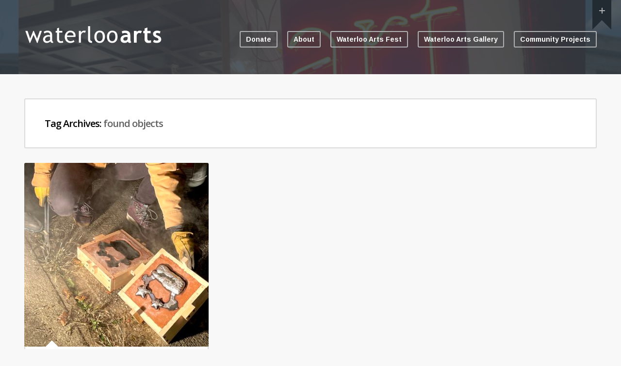

--- FILE ---
content_type: text/html; charset=UTF-8
request_url: https://waterlooarts.org/tag/found-objects/
body_size: 14165
content:
<!doctype html>
<!--[if lt IE 7]> <html class="lt-ie9 lt-ie8 lt-ie7" lang="en-US"> <![endif]-->
<!--[if IE 7]>    <html class="lt-ie9 lt-ie8 ie-ver-7" lang="en-US"> <![endif]-->
<!--[if IE 8]>    <html class="lt-ie9 ie-ver-8" lang="en-US"> <![endif]-->
<!--[if IE 9]>    <html class="ie-ver-9" lang="en-US"> <![endif]-->
<!--[if gt IE 8]><!--> <html lang="en-US"> <!--<![endif]-->
<head>

	<meta charset="UTF-8" />
	<meta name="viewport" content="width=device-width, minimum-scale=1.0, maximum-scale=1.0" />
	<title>found objects | Waterloo Arts</title>
	<link rel="profile" href="http://gmpg.org/xfn/11" />
	<link rel="pingback" href="https://waterlooarts.org/xmlrpc.php" />
	
	
	<!--[if lt IE 9]>
	<script src="https://waterlooarts.org/wp-content/themes/wave-v1.0.2/js/html5.js" type="text/javascript"></script>
	<![endif]-->
	
	<meta name='robots' content='max-image-preview:large' />
<link rel='dns-prefetch' href='//use.fontawesome.com' />
<link rel='dns-prefetch' href='//fonts.googleapis.com' />
<link rel='dns-prefetch' href='//s.w.org' />
<link rel="alternate" type="application/rss+xml" title="Waterloo Arts &raquo; Feed" href="https://waterlooarts.org/feed/" />
<link rel="alternate" type="application/rss+xml" title="Waterloo Arts &raquo; Comments Feed" href="https://waterlooarts.org/comments/feed/" />
<link rel="alternate" type="application/rss+xml" title="Waterloo Arts &raquo; found objects Tag Feed" href="https://waterlooarts.org/tag/found-objects/feed/" />
		<!-- This site uses the Google Analytics by MonsterInsights plugin v8.0.1 - Using Analytics tracking - https://www.monsterinsights.com/ -->
							<script src="//www.googletagmanager.com/gtag/js?id=G-J3ZH5R3VC8"  type="text/javascript" data-cfasync="false" async></script>
			<script type="text/javascript" data-cfasync="false">
				var mi_version = '8.0.1';
				var mi_track_user = true;
				var mi_no_track_reason = '';
				
								var disableStrs = [
										'ga-disable-G-J3ZH5R3VC8',
														];

				/* Function to detect opted out users */
				function __gtagTrackerIsOptedOut() {
					for ( var index = 0; index < disableStrs.length; index++ ) {
						if ( document.cookie.indexOf( disableStrs[ index ] + '=true' ) > -1 ) {
							return true;
						}
					}

					return false;
				}

				/* Disable tracking if the opt-out cookie exists. */
				if ( __gtagTrackerIsOptedOut() ) {
					for ( var index = 0; index < disableStrs.length; index++ ) {
						window[ disableStrs[ index ] ] = true;
					}
				}

				/* Opt-out function */
				function __gtagTrackerOptout() {
					for ( var index = 0; index < disableStrs.length; index++ ) {
						document.cookie = disableStrs[ index ] + '=true; expires=Thu, 31 Dec 2099 23:59:59 UTC; path=/';
						window[ disableStrs[ index ] ] = true;
					}
				}

				if ( 'undefined' === typeof gaOptout ) {
					function gaOptout() {
						__gtagTrackerOptout();
					}
				}
								window.dataLayer = window.dataLayer || [];

				window.MonsterInsightsDualTracker = {
					helpers: {},
					trackers: {},
				};
				if ( mi_track_user ) {
					function __gtagDataLayer() {
						dataLayer.push( arguments );
					}

					function __gtagTracker( type, name, parameters ) {
						if ( type === 'event' ) {
															parameters.send_to = monsterinsights_frontend.v4_id;
								var hookName = name;
								if ( typeof parameters[ 'event_category' ] !== 'undefined' ) {
									hookName = parameters[ 'event_category' ] + ':' + name;
								}

								if ( typeof MonsterInsightsDualTracker.trackers[ hookName ] !== 'undefined' ) {
									MonsterInsightsDualTracker.trackers[ hookName ]( parameters );
								} else {
									__gtagDataLayer( 'event', name, parameters );
								}
							
													} else {
							__gtagDataLayer.apply( null, arguments );
						}
					}
					__gtagTracker( 'js', new Date() );
					__gtagTracker( 'set', {
						'developer_id.dZGIzZG' : true,
											} );
										__gtagTracker( 'config', 'G-J3ZH5R3VC8', {"forceSSL":"true"} );
															window.gtag = __gtagTracker;										(
						function () {
							/* https://developers.google.com/analytics/devguides/collection/analyticsjs/ */
							/* ga and __gaTracker compatibility shim. */
							var noopfn = function () {
								return null;
							};
							var newtracker = function () {
								return new Tracker();
							};
							var Tracker = function () {
								return null;
							};
							var p = Tracker.prototype;
							p.get = noopfn;
							p.set = noopfn;
							p.send = function (){
								var args = Array.prototype.slice.call(arguments);
								args.unshift( 'send' );
								__gaTracker.apply(null, args);
							};
							var __gaTracker = function () {
								var len = arguments.length;
								if ( len === 0 ) {
									return;
								}
								var f = arguments[len - 1];
								if ( typeof f !== 'object' || f === null || typeof f.hitCallback !== 'function' ) {
									if ( 'send' === arguments[0] ) {
										var hitConverted, hitObject = false, action;
										if ( 'event' === arguments[1] ) {
											if ( 'undefined' !== typeof arguments[3] ) {
												hitObject = {
													'eventAction': arguments[3],
													'eventCategory': arguments[2],
													'eventLabel': arguments[4],
													'value': arguments[5] ? arguments[5] : 1,
												}
											}
										}
										if ( 'pageview' === arguments[1] ) {
											if ( 'undefined' !== typeof arguments[2] ) {
												hitObject = {
													'eventAction': 'page_view',
													'page_path' : arguments[2],
												}
											}
										}
										if ( typeof arguments[2] === 'object' ) {
											hitObject = arguments[2];
										}
										if ( typeof arguments[5] === 'object' ) {
											Object.assign( hitObject, arguments[5] );
										}
										if ( 'undefined' !== typeof arguments[1].hitType ) {
											hitObject = arguments[1];
											if ( 'pageview' === hitObject.hitType ) {
												hitObject.eventAction = 'page_view';
											}
										}
										if ( hitObject ) {
											action = 'timing' === arguments[1].hitType ? 'timing_complete' : hitObject.eventAction;
											hitConverted = mapArgs( hitObject );
											__gtagTracker( 'event', action, hitConverted );
										}
									}
									return;
								}

								function mapArgs( args ) {
									var arg, hit = {};
									var gaMap = {
										'eventCategory': 'event_category',
										'eventAction': 'event_action',
										'eventLabel': 'event_label',
										'eventValue': 'event_value',
										'nonInteraction': 'non_interaction',
										'timingCategory': 'event_category',
										'timingVar': 'name',
										'timingValue': 'value',
										'timingLabel': 'event_label',
										'page' : 'page_path',
										'location' : 'page_location',
										'title' : 'page_title',
									};
									for ( arg in args ) {
																				if ( ! ( ! args.hasOwnProperty(arg) || ! gaMap.hasOwnProperty(arg) ) ) {
											hit[gaMap[arg]] = args[arg];
										} else {
											hit[arg] = args[arg];
										}
									}
									return hit;
								}

								try {
									f.hitCallback();
								} catch ( ex ) {
								}
							};
							__gaTracker.create = newtracker;
							__gaTracker.getByName = newtracker;
							__gaTracker.getAll = function () {
								return [];
							};
							__gaTracker.remove = noopfn;
							__gaTracker.loaded = true;
							window['__gaTracker'] = __gaTracker;
						}
					)();
									} else {
										console.log( "" );
					( function () {
							function __gtagTracker() {
								return null;
							}
							window['__gtagTracker'] = __gtagTracker;
							window['gtag'] = __gtagTracker;
					} )();
									}
			</script>
				<!-- / Google Analytics by MonsterInsights -->
		<script type="text/javascript">
window._wpemojiSettings = {"baseUrl":"https:\/\/s.w.org\/images\/core\/emoji\/14.0.0\/72x72\/","ext":".png","svgUrl":"https:\/\/s.w.org\/images\/core\/emoji\/14.0.0\/svg\/","svgExt":".svg","source":{"concatemoji":"https:\/\/waterlooarts.org\/wp-includes\/js\/wp-emoji-release.min.js?ver=6.0.11"}};
/*! This file is auto-generated */
!function(e,a,t){var n,r,o,i=a.createElement("canvas"),p=i.getContext&&i.getContext("2d");function s(e,t){var a=String.fromCharCode,e=(p.clearRect(0,0,i.width,i.height),p.fillText(a.apply(this,e),0,0),i.toDataURL());return p.clearRect(0,0,i.width,i.height),p.fillText(a.apply(this,t),0,0),e===i.toDataURL()}function c(e){var t=a.createElement("script");t.src=e,t.defer=t.type="text/javascript",a.getElementsByTagName("head")[0].appendChild(t)}for(o=Array("flag","emoji"),t.supports={everything:!0,everythingExceptFlag:!0},r=0;r<o.length;r++)t.supports[o[r]]=function(e){if(!p||!p.fillText)return!1;switch(p.textBaseline="top",p.font="600 32px Arial",e){case"flag":return s([127987,65039,8205,9895,65039],[127987,65039,8203,9895,65039])?!1:!s([55356,56826,55356,56819],[55356,56826,8203,55356,56819])&&!s([55356,57332,56128,56423,56128,56418,56128,56421,56128,56430,56128,56423,56128,56447],[55356,57332,8203,56128,56423,8203,56128,56418,8203,56128,56421,8203,56128,56430,8203,56128,56423,8203,56128,56447]);case"emoji":return!s([129777,127995,8205,129778,127999],[129777,127995,8203,129778,127999])}return!1}(o[r]),t.supports.everything=t.supports.everything&&t.supports[o[r]],"flag"!==o[r]&&(t.supports.everythingExceptFlag=t.supports.everythingExceptFlag&&t.supports[o[r]]);t.supports.everythingExceptFlag=t.supports.everythingExceptFlag&&!t.supports.flag,t.DOMReady=!1,t.readyCallback=function(){t.DOMReady=!0},t.supports.everything||(n=function(){t.readyCallback()},a.addEventListener?(a.addEventListener("DOMContentLoaded",n,!1),e.addEventListener("load",n,!1)):(e.attachEvent("onload",n),a.attachEvent("onreadystatechange",function(){"complete"===a.readyState&&t.readyCallback()})),(e=t.source||{}).concatemoji?c(e.concatemoji):e.wpemoji&&e.twemoji&&(c(e.twemoji),c(e.wpemoji)))}(window,document,window._wpemojiSettings);
</script>
<style type="text/css">
img.wp-smiley,
img.emoji {
	display: inline !important;
	border: none !important;
	box-shadow: none !important;
	height: 1em !important;
	width: 1em !important;
	margin: 0 0.07em !important;
	vertical-align: -0.1em !important;
	background: none !important;
	padding: 0 !important;
}
</style>
	<link rel='stylesheet' id='tubepress-theme-0-css'  href='https://waterlooarts.org/wp-content/plugins/tubepress/web/themes/default/css/tubepress.css?ver=5.1.5' type='text/css' media='all' />
<link rel='stylesheet' id='wp-block-library-css'  href='https://waterlooarts.org/wp-includes/css/dist/block-library/style.min.css?ver=6.0.11' type='text/css' media='all' />
<style id='global-styles-inline-css' type='text/css'>
body{--wp--preset--color--black: #000000;--wp--preset--color--cyan-bluish-gray: #abb8c3;--wp--preset--color--white: #ffffff;--wp--preset--color--pale-pink: #f78da7;--wp--preset--color--vivid-red: #cf2e2e;--wp--preset--color--luminous-vivid-orange: #ff6900;--wp--preset--color--luminous-vivid-amber: #fcb900;--wp--preset--color--light-green-cyan: #7bdcb5;--wp--preset--color--vivid-green-cyan: #00d084;--wp--preset--color--pale-cyan-blue: #8ed1fc;--wp--preset--color--vivid-cyan-blue: #0693e3;--wp--preset--color--vivid-purple: #9b51e0;--wp--preset--gradient--vivid-cyan-blue-to-vivid-purple: linear-gradient(135deg,rgba(6,147,227,1) 0%,rgb(155,81,224) 100%);--wp--preset--gradient--light-green-cyan-to-vivid-green-cyan: linear-gradient(135deg,rgb(122,220,180) 0%,rgb(0,208,130) 100%);--wp--preset--gradient--luminous-vivid-amber-to-luminous-vivid-orange: linear-gradient(135deg,rgba(252,185,0,1) 0%,rgba(255,105,0,1) 100%);--wp--preset--gradient--luminous-vivid-orange-to-vivid-red: linear-gradient(135deg,rgba(255,105,0,1) 0%,rgb(207,46,46) 100%);--wp--preset--gradient--very-light-gray-to-cyan-bluish-gray: linear-gradient(135deg,rgb(238,238,238) 0%,rgb(169,184,195) 100%);--wp--preset--gradient--cool-to-warm-spectrum: linear-gradient(135deg,rgb(74,234,220) 0%,rgb(151,120,209) 20%,rgb(207,42,186) 40%,rgb(238,44,130) 60%,rgb(251,105,98) 80%,rgb(254,248,76) 100%);--wp--preset--gradient--blush-light-purple: linear-gradient(135deg,rgb(255,206,236) 0%,rgb(152,150,240) 100%);--wp--preset--gradient--blush-bordeaux: linear-gradient(135deg,rgb(254,205,165) 0%,rgb(254,45,45) 50%,rgb(107,0,62) 100%);--wp--preset--gradient--luminous-dusk: linear-gradient(135deg,rgb(255,203,112) 0%,rgb(199,81,192) 50%,rgb(65,88,208) 100%);--wp--preset--gradient--pale-ocean: linear-gradient(135deg,rgb(255,245,203) 0%,rgb(182,227,212) 50%,rgb(51,167,181) 100%);--wp--preset--gradient--electric-grass: linear-gradient(135deg,rgb(202,248,128) 0%,rgb(113,206,126) 100%);--wp--preset--gradient--midnight: linear-gradient(135deg,rgb(2,3,129) 0%,rgb(40,116,252) 100%);--wp--preset--duotone--dark-grayscale: url('#wp-duotone-dark-grayscale');--wp--preset--duotone--grayscale: url('#wp-duotone-grayscale');--wp--preset--duotone--purple-yellow: url('#wp-duotone-purple-yellow');--wp--preset--duotone--blue-red: url('#wp-duotone-blue-red');--wp--preset--duotone--midnight: url('#wp-duotone-midnight');--wp--preset--duotone--magenta-yellow: url('#wp-duotone-magenta-yellow');--wp--preset--duotone--purple-green: url('#wp-duotone-purple-green');--wp--preset--duotone--blue-orange: url('#wp-duotone-blue-orange');--wp--preset--font-size--small: 13px;--wp--preset--font-size--medium: 20px;--wp--preset--font-size--large: 36px;--wp--preset--font-size--x-large: 42px;}.has-black-color{color: var(--wp--preset--color--black) !important;}.has-cyan-bluish-gray-color{color: var(--wp--preset--color--cyan-bluish-gray) !important;}.has-white-color{color: var(--wp--preset--color--white) !important;}.has-pale-pink-color{color: var(--wp--preset--color--pale-pink) !important;}.has-vivid-red-color{color: var(--wp--preset--color--vivid-red) !important;}.has-luminous-vivid-orange-color{color: var(--wp--preset--color--luminous-vivid-orange) !important;}.has-luminous-vivid-amber-color{color: var(--wp--preset--color--luminous-vivid-amber) !important;}.has-light-green-cyan-color{color: var(--wp--preset--color--light-green-cyan) !important;}.has-vivid-green-cyan-color{color: var(--wp--preset--color--vivid-green-cyan) !important;}.has-pale-cyan-blue-color{color: var(--wp--preset--color--pale-cyan-blue) !important;}.has-vivid-cyan-blue-color{color: var(--wp--preset--color--vivid-cyan-blue) !important;}.has-vivid-purple-color{color: var(--wp--preset--color--vivid-purple) !important;}.has-black-background-color{background-color: var(--wp--preset--color--black) !important;}.has-cyan-bluish-gray-background-color{background-color: var(--wp--preset--color--cyan-bluish-gray) !important;}.has-white-background-color{background-color: var(--wp--preset--color--white) !important;}.has-pale-pink-background-color{background-color: var(--wp--preset--color--pale-pink) !important;}.has-vivid-red-background-color{background-color: var(--wp--preset--color--vivid-red) !important;}.has-luminous-vivid-orange-background-color{background-color: var(--wp--preset--color--luminous-vivid-orange) !important;}.has-luminous-vivid-amber-background-color{background-color: var(--wp--preset--color--luminous-vivid-amber) !important;}.has-light-green-cyan-background-color{background-color: var(--wp--preset--color--light-green-cyan) !important;}.has-vivid-green-cyan-background-color{background-color: var(--wp--preset--color--vivid-green-cyan) !important;}.has-pale-cyan-blue-background-color{background-color: var(--wp--preset--color--pale-cyan-blue) !important;}.has-vivid-cyan-blue-background-color{background-color: var(--wp--preset--color--vivid-cyan-blue) !important;}.has-vivid-purple-background-color{background-color: var(--wp--preset--color--vivid-purple) !important;}.has-black-border-color{border-color: var(--wp--preset--color--black) !important;}.has-cyan-bluish-gray-border-color{border-color: var(--wp--preset--color--cyan-bluish-gray) !important;}.has-white-border-color{border-color: var(--wp--preset--color--white) !important;}.has-pale-pink-border-color{border-color: var(--wp--preset--color--pale-pink) !important;}.has-vivid-red-border-color{border-color: var(--wp--preset--color--vivid-red) !important;}.has-luminous-vivid-orange-border-color{border-color: var(--wp--preset--color--luminous-vivid-orange) !important;}.has-luminous-vivid-amber-border-color{border-color: var(--wp--preset--color--luminous-vivid-amber) !important;}.has-light-green-cyan-border-color{border-color: var(--wp--preset--color--light-green-cyan) !important;}.has-vivid-green-cyan-border-color{border-color: var(--wp--preset--color--vivid-green-cyan) !important;}.has-pale-cyan-blue-border-color{border-color: var(--wp--preset--color--pale-cyan-blue) !important;}.has-vivid-cyan-blue-border-color{border-color: var(--wp--preset--color--vivid-cyan-blue) !important;}.has-vivid-purple-border-color{border-color: var(--wp--preset--color--vivid-purple) !important;}.has-vivid-cyan-blue-to-vivid-purple-gradient-background{background: var(--wp--preset--gradient--vivid-cyan-blue-to-vivid-purple) !important;}.has-light-green-cyan-to-vivid-green-cyan-gradient-background{background: var(--wp--preset--gradient--light-green-cyan-to-vivid-green-cyan) !important;}.has-luminous-vivid-amber-to-luminous-vivid-orange-gradient-background{background: var(--wp--preset--gradient--luminous-vivid-amber-to-luminous-vivid-orange) !important;}.has-luminous-vivid-orange-to-vivid-red-gradient-background{background: var(--wp--preset--gradient--luminous-vivid-orange-to-vivid-red) !important;}.has-very-light-gray-to-cyan-bluish-gray-gradient-background{background: var(--wp--preset--gradient--very-light-gray-to-cyan-bluish-gray) !important;}.has-cool-to-warm-spectrum-gradient-background{background: var(--wp--preset--gradient--cool-to-warm-spectrum) !important;}.has-blush-light-purple-gradient-background{background: var(--wp--preset--gradient--blush-light-purple) !important;}.has-blush-bordeaux-gradient-background{background: var(--wp--preset--gradient--blush-bordeaux) !important;}.has-luminous-dusk-gradient-background{background: var(--wp--preset--gradient--luminous-dusk) !important;}.has-pale-ocean-gradient-background{background: var(--wp--preset--gradient--pale-ocean) !important;}.has-electric-grass-gradient-background{background: var(--wp--preset--gradient--electric-grass) !important;}.has-midnight-gradient-background{background: var(--wp--preset--gradient--midnight) !important;}.has-small-font-size{font-size: var(--wp--preset--font-size--small) !important;}.has-medium-font-size{font-size: var(--wp--preset--font-size--medium) !important;}.has-large-font-size{font-size: var(--wp--preset--font-size--large) !important;}.has-x-large-font-size{font-size: var(--wp--preset--font-size--x-large) !important;}
</style>
<link rel='stylesheet' id='crafty-social-buttons-styles-css'  href='https://waterlooarts.org/wp-content/plugins/crafty-social-buttons/css/public.min.css?ver=1.5.3' type='text/css' media='all' />
<link rel='stylesheet' id='fancybox-0-css'  href='https://waterlooarts.org/wp-content/plugins/nextgen-gallery/products/photocrati_nextgen/modules/lightbox/static/fancybox/jquery.fancybox-1.3.4.css?ver=3.3.5' type='text/css' media='all' />
<link rel='stylesheet' id='fontawesome_v4_shim_style-css'  href='https://use.fontawesome.com/releases/v5.3.1/css/v4-shims.css?ver=6.0.11' type='text/css' media='all' />
<link rel='stylesheet' id='fontawesome-css'  href='https://use.fontawesome.com/releases/v5.3.1/css/all.css?ver=6.0.11' type='text/css' media='all' />
<link rel='stylesheet' id='thickbox.css-css'  href='https://waterlooarts.org/wp-includes/js/thickbox/thickbox.css?ver=1.0' type='text/css' media='all' />
<link rel='stylesheet' id='dashicons-css'  href='https://waterlooarts.org/wp-includes/css/dashicons.min.css?ver=6.0.11' type='text/css' media='all' />
<link rel='stylesheet' id='thickbox-css'  href='https://waterlooarts.org/wp-includes/js/thickbox/thickbox.css?ver=6.0.11' type='text/css' media='all' />
<link rel='stylesheet' id='woocommerce-layout-css'  href='https://waterlooarts.org/wp-content/plugins/woocommerce/assets/css/woocommerce-layout.css?ver=3.4.8' type='text/css' media='all' />
<link rel='stylesheet' id='woocommerce-smallscreen-css'  href='https://waterlooarts.org/wp-content/plugins/woocommerce/assets/css/woocommerce-smallscreen.css?ver=3.4.8' type='text/css' media='only screen and (max-width: 768px)' />
<link rel='stylesheet' id='woocommerce-general-css'  href='https://waterlooarts.org/wp-content/plugins/woocommerce/assets/css/woocommerce.css?ver=3.4.8' type='text/css' media='all' />
<style id='woocommerce-inline-inline-css' type='text/css'>
.woocommerce form .form-row .required { visibility: visible; }
</style>
<link rel='stylesheet' id='wp-sponsors-css'  href='https://waterlooarts.org/wp-content/plugins/wp-sponsors/assets/dist/css/public.css?ver=3.3.0' type='text/css' media='all' />
<link rel='stylesheet' id='ssa-styles-css'  href='https://waterlooarts.org/wp-content/plugins/simply-schedule-appointments/assets/css/ssa-styles.css?ver=1.4.6.4' type='text/css' media='all' />
<link rel='stylesheet' id='style-css'  href='https://waterlooarts.org/wp-content/themes/wave-v1.0.2/style.css?ver=6.0.11' type='text/css' media='all' />
<link rel='stylesheet' id='fonts-css'  href='https://waterlooarts.org/wp-content/themes/wave-v1.0.2/css/font.css?ver=6.0.11' type='text/css' media='all' />
<link rel='stylesheet' id='dd-gf-arimo-css'  href='https://fonts.googleapis.com/css?family=Arimo%3A400%2C700%2C400italic%2C700italic&#038;ver=6.0.11' type='text/css' media='all' />
<link rel='stylesheet' id='dd-gf-bitter-css'  href='https://fonts.googleapis.com/css?family=Bitter%3A400%2C700%2C400italic&#038;ver=6.0.11' type='text/css' media='all' />
<link rel='stylesheet' id='dd-gf-opensans-css'  href='https://fonts.googleapis.com/css?family=Open+Sans%3A300italic%2C400italic%2C600italic%2C700italic%2C800italic%2C400%2C300%2C600%2C700%2C800&#038;ver=6.0.11' type='text/css' media='all' />
<link rel='stylesheet' id='dd-gf-roboto-css'  href='https://fonts.googleapis.com/css?family=Roboto%3A400%2C100%2C100italic%2C300%2C300italic%2C400italic%2C500%2C500italic%2C700%2C700italic%2C900%2C900italic&#038;ver=6.0.11' type='text/css' media='all' />
<link rel='stylesheet' id='sccss_style-css'  href='https://waterlooarts.org/?sccss=1&#038;ver=6.0.11' type='text/css' media='all' />
<script type='text/javascript' src='https://waterlooarts.org/wp-includes/js/jquery/jquery.js?ver=3.6.0' id='jquery-core-js'></script>
<script type='text/javascript' src='https://waterlooarts.org/wp-includes/js/jquery/jquery-migrate.min.js?ver=3.3.2' id='jquery-migrate-js'></script>
<script type='text/javascript' src='https://waterlooarts.org/wp-content/plugins/tubepress/web/js/tubepress.js?ver=5.1.5' id='tubepress-js'></script>
<script type='text/javascript' src='https://waterlooarts.org/wp-content/plugins/tubepress/web/js/wordpress-ajax.js?ver=5.1.5' id='tubepress_ajax-js'></script>
<script type='text/javascript' id='monsterinsights-frontend-script-js-extra'>
/* <![CDATA[ */
var monsterinsights_frontend = {"js_events_tracking":"true","download_extensions":"doc,pdf,ppt,zip,xls,docx,pptx,xlsx","inbound_paths":"[]","home_url":"https:\/\/waterlooarts.org","hash_tracking":"false","ua":"","v4_id":"G-J3ZH5R3VC8"};
/* ]]> */
</script>
<script type='text/javascript' src='https://waterlooarts.org/wp-content/plugins/google-analytics-for-wordpress/assets/js/frontend-gtag.min.js?ver=8.0.1' id='monsterinsights-frontend-script-js'></script>
<script type='text/javascript' id='photocrati_ajax-js-extra'>
/* <![CDATA[ */
var photocrati_ajax = {"url":"https:\/\/waterlooarts.org\/index.php?photocrati_ajax=1","wp_home_url":"https:\/\/waterlooarts.org","wp_site_url":"https:\/\/waterlooarts.org","wp_root_url":"https:\/\/waterlooarts.org","wp_plugins_url":"https:\/\/waterlooarts.org\/wp-content\/plugins","wp_content_url":"https:\/\/waterlooarts.org\/wp-content","wp_includes_url":"https:\/\/waterlooarts.org\/wp-includes\/","ngg_param_slug":"nextgallery"};
/* ]]> */
</script>
<script type='text/javascript' src='https://waterlooarts.org/wp-content/plugins/nextgen-gallery/products/photocrati_nextgen/modules/ajax/static/ajax.min.js?ver=3.3.5' id='photocrati_ajax-js'></script>
<script type='text/javascript' src='https://use.fontawesome.com/releases/v5.3.1/js/v4-shims.js?ver=5.3.1' id='fontawesome_v4_shim-js'></script>
<script type='text/javascript' defer integrity="sha384-kW+oWsYx3YpxvjtZjFXqazFpA7UP/MbiY4jvs+RWZo2+N94PFZ36T6TFkc9O3qoB" crossorigin="anonymous" data-auto-replace-svg="false" data-keep-original-source="false" data-search-pseudo-elements src='https://use.fontawesome.com/releases/v5.3.1/js/all.js?ver=5.3.1' id='fontawesome-js'></script>
<script type='text/javascript' id='wc-add-to-cart-js-extra'>
/* <![CDATA[ */
var wc_add_to_cart_params = {"ajax_url":"\/wp-admin\/admin-ajax.php","wc_ajax_url":"\/?wc-ajax=%%endpoint%%","i18n_view_cart":"View cart","cart_url":"https:\/\/waterlooarts.org\/cart\/","is_cart":"","cart_redirect_after_add":"yes"};
/* ]]> */
</script>
<script type='text/javascript' src='https://waterlooarts.org/wp-content/plugins/woocommerce/assets/js/frontend/add-to-cart.min.js?ver=3.4.8' id='wc-add-to-cart-js'></script>
<script type='text/javascript' src='https://waterlooarts.org/wp-content/plugins/wp-sponsors/assets/dist/js/public.js?ver=3.3.0' id='wp-sponsors-js'></script>
<script type='text/javascript' src='https://waterlooarts.org/wp-content/plugins/js_composer/assets/js/vendors/woocommerce-add-to-cart.js?ver=4.12.1' id='vc_woocommerce-add-to-cart-js-js'></script>
<script type='text/javascript' src='https://waterlooarts.org/wp-content/themes/wave-v1.0.2/js/plugins.js?ver=6.0.11' id='plugins-js'></script>
<script type='text/javascript' src='https://waterlooarts.org/wp-content/themes/wave-v1.0.2/js/main.js?ver=6.0.11' id='main-js-js'></script>
<script type='text/javascript' src='https://waterlooarts.org/wp-content/plugins/spider-event-calendar/elements/calendar.js?ver=1.5.64' id='Calendar-js'></script>
<script type='text/javascript' src='https://waterlooarts.org/wp-content/plugins/spider-event-calendar/elements/calendar-setup.js?ver=1.5.64' id='calendar-setup-js'></script>
<script type='text/javascript' src='https://waterlooarts.org/wp-content/plugins/spider-event-calendar/elements/calendar_function.js?ver=1.5.64' id='calendar_function-js'></script>
<script type='text/javascript' src='https://waterlooarts.org/wp-includes/js/jquery/ui/core.min.js?ver=1.13.1' id='jquery-ui-core-js'></script>
<script type='text/javascript' src='https://waterlooarts.org/wp-includes/js/jquery/ui/mouse.min.js?ver=1.13.1' id='jquery-ui-mouse-js'></script>
<script type='text/javascript' src='https://waterlooarts.org/wp-includes/js/jquery/ui/draggable.min.js?ver=1.13.1' id='jquery-ui-draggable-js'></script>
<script type='text/javascript' src='https://waterlooarts.org/wp-includes/js/jquery/ui/slider.min.js?ver=1.13.1' id='jquery-ui-slider-js'></script>
<script type='text/javascript' src='https://waterlooarts.org/wp-includes/js/jquery/jquery.ui.touch-punch.js?ver=0.2.2' id='jquery-touch-punch-js'></script>
<script type='text/javascript' src='https://waterlooarts.org/wp-admin/js/iris.min.js?ver=6.0.11' id='iris-js'></script>
<script type='text/javascript' src='https://waterlooarts.org/wp-admin/js/color-picker.js?ver=6.0.11' id='wp-color-picker-js'></script>
<link rel="https://api.w.org/" href="https://waterlooarts.org/wp-json/" /><link rel="alternate" type="application/json" href="https://waterlooarts.org/wp-json/wp/v2/tags/310" /><link rel="EditURI" type="application/rsd+xml" title="RSD" href="https://waterlooarts.org/xmlrpc.php?rsd" />
<link rel="wlwmanifest" type="application/wlwmanifest+xml" href="https://waterlooarts.org/wp-includes/wlwmanifest.xml" /> 
<meta name="generator" content="WordPress 6.0.11" />
<meta name="generator" content="WooCommerce 3.4.8" />
<!-- <meta name="NextGEN" version="3.3.5" /> -->
  <script>
    var xx_cal_xx = '&';
  </script>
  

<script type="text/javascript">var TubePressJsConfig = {"urls":{"base":"\/wp-content\/plugins\/tubepress","usr":"\/wp-content\/tubepress-content","ajax":"\/wp-admin\/admin-ajax.php"}};</script>
	<noscript><style>.woocommerce-product-gallery{ opacity: 1 !important; }</style></noscript>
	<meta name="generator" content="Powered by Visual Composer - drag and drop page builder for WordPress."/>
<!--[if lte IE 9]><link rel="stylesheet" type="text/css" href="https://waterlooarts.org/wp-content/plugins/js_composer/assets/css/vc_lte_ie9.min.css" media="screen"><![endif]--><!--[if IE  8]><link rel="stylesheet" type="text/css" href="https://waterlooarts.org/wp-content/plugins/js_composer/assets/css/vc-ie8.min.css" media="screen"><![endif]-->		<style type="text/css" id="wp-custom-css">
			.category .page-header { display: none; }


		</style>
		<noscript><style type="text/css"> .wpb_animate_when_almost_visible { opacity: 1; }</style></noscript>
<script src='//cameratag.com/api/v5/js/cameratag.js' type='text/javascript'></script>

<link rel='stylesheet' id='spcalendar-jos-css'  href='https://waterlooarts.org/wp-content/plugins/spider-event-calendar/elements/calendar-jos.css?ver=1.5.64' type='text/css' media='' />
<link rel='stylesheet' id='wp-color-picker-css'  href='https://waterlooarts.org/wp-admin/css/color-picker.min.css?ver=6.0.11' type='text/css' media='all' />
<link rel='stylesheet' id='ngg_trigger_buttons-css'  href='https://waterlooarts.org/wp-content/plugins/nextgen-gallery/products/photocrati_nextgen/modules/nextgen_gallery_display/static/trigger_buttons.css?ver=3.3.5' type='text/css' media='all' />
<link rel='stylesheet' id='nextgen_basic_thumbnails_style-css'  href='https://waterlooarts.org/wp-content/plugins/nextgen-gallery/products/photocrati_nextgen/modules/nextgen_basic_gallery/static/thumbnails/nextgen_basic_thumbnails.css?ver=3.3.5' type='text/css' media='all' />
<link rel='stylesheet' id='nextgen_pagination_style-css'  href='https://waterlooarts.org/wp-content/plugins/nextgen-gallery/products/photocrati_nextgen/modules/nextgen_pagination/static/style.css?ver=3.3.5' type='text/css' media='all' />
<link rel='stylesheet' id='nggallery-css'  href='https://waterlooarts.org/wp-content/ngg_styles/nggallery.css?ver=3.3.5' type='text/css' media='all' />
</head>


<body class="archive tag tag-found-objects tag-310 woocommerce-no-js wpb-js-composer js-comp-ver-4.12.1 vc_responsive">
	
	
		<div id="top-info">

			<div class="container">

				<div id="top-info-inner" class="clearfix">

					<div id="search-3" class="widget four columns widget_search"><h3 class="widget-title">Search</h3>	<form method="get" class="searchform" action="https://waterlooarts.org/" role="search">
		<input type="text" class="field" name="s" value="" id="s" placeholder="Search &hellip;" />
		<input type="submit" class="submit button" name="submit" id="searchsubmit" value="SEARCH" />
	</form>
</div><div id="meta-3" class="widget four columns widget_meta"><h3 class="widget-title">Log-In</h3>
		<ul>
						<li><a href="https://waterlooarts.org/wp-login.php">Log in</a></li>
			<li><a href="https://waterlooarts.org/feed/">Entries feed</a></li>
			<li><a href="https://waterlooarts.org/comments/feed/">Comments feed</a></li>

			<li><a href="https://wordpress.org/">WordPress.org</a></li>
		</ul>

		</div>
				</div><!-- #top-info-inner -->

			</div><!-- .container -->

			<a href="#" class="top-info-hide"></a>
			<a href="#" class="top-info-show"></a>

		</div><!-- #top-info -->

	
	<div id="page-container">

		
		<header id="header" data-bg-image="http://waterlooarts.org/wp-content/uploads/2014/03/header.jpg">

			<div id="header-overlay"></div>

			<div id="header-inner" class="container clearfix">

				<div id="logo">
					<a href="https://waterlooarts.org/" title="Waterloo Arts" rel="home">						
						<img src="http://waterlooarts.org/wp-content/uploads/2014/03/waterloo.png" alt="Waterloo Arts" />
					</a>
				</div>

				<nav id="nav">
					<div class="menu-main-header-container"><ul id="menu-main-header" class="sf-menu"><li id="menu-item-12848" class="menu-item menu-item-type-post_type menu-item-object-page menu-item-12848"><a href="https://waterlooarts.org/donate/">Donate</a></li>
<li id="menu-item-4616" class="menu-item menu-item-type-custom menu-item-object-custom menu-item-has-children menu-item-4616"><a href="http://waterlooarts.org/about/">About</a>
<ul class="sub-menu">
	<li id="menu-item-3702" class="menu-item menu-item-type-post_type menu-item-object-page menu-item-3702"><a href="https://waterlooarts.org/about/contact-us/">Contact Us</a></li>
	<li id="menu-item-3622" class="menu-item menu-item-type-post_type menu-item-object-page menu-item-3622"><a href="https://waterlooarts.org/about/">Our Story</a></li>
</ul>
</li>
<li id="menu-item-4617" class="menu-item menu-item-type-custom menu-item-object-custom menu-item-has-children menu-item-4617"><a href="http://waterlooarts.org/WAF2023">Waterloo Arts Fest</a>
<ul class="sub-menu">
	<li id="menu-item-13636" class="menu-item menu-item-type-post_type menu-item-object-page menu-item-13636"><a href="https://waterlooarts.org/waf2024/">Info</a></li>
	<li id="menu-item-10842" class="menu-item menu-item-type-post_type menu-item-object-page menu-item-10842"><a href="https://waterlooarts.org/press-coverage/">Press Coverage and Photos</a></li>
	<li id="menu-item-8820" class="menu-item menu-item-type-post_type menu-item-object-page menu-item-8820"><a href="https://waterlooarts.org/waf-frequently-asked-questions/">Frequently Asked Questions</a></li>
</ul>
</li>
<li id="menu-item-4620" class="menu-item menu-item-type-custom menu-item-object-custom menu-item-has-children menu-item-4620"><a href="http://waterlooarts.org/gallery/">Waterloo Arts Gallery</a>
<ul class="sub-menu">
	<li id="menu-item-12926" class="menu-item menu-item-type-taxonomy menu-item-object-category menu-item-12926"><a href="https://waterlooarts.org/category/current-exhibition/">Current Exhibition</a></li>
	<li id="menu-item-8430" class="menu-item menu-item-type-taxonomy menu-item-object-category menu-item-8430"><a href="https://waterlooarts.org/category/gallery-shows-openings/upcoming-exhibitions/">Upcoming Exhibitions</a></li>
	<li id="menu-item-13272" class="menu-item menu-item-type-taxonomy menu-item-object-category menu-item-13272"><a href="https://waterlooarts.org/category/past-exhibitions/">Past Exhibitions</a></li>
	<li id="menu-item-13942" class="menu-item menu-item-type-post_type menu-item-object-page menu-item-13942"><a href="https://waterlooarts.org/open-call/">Open Call for Exhibitions</a></li>
	<li id="menu-item-3630" class="menu-item menu-item-type-post_type menu-item-object-page menu-item-has-children menu-item-3630"><a href="https://waterlooarts.org/gallery/">Gallery Info</a>
	<ul class="sub-menu">
		<li id="menu-item-10572" class="menu-item menu-item-type-post_type menu-item-object-page menu-item-10572"><a href="https://waterlooarts.org/?page_id=10553">Walk All Over Waterloo</a></li>
		<li id="menu-item-13674" class="menu-item menu-item-type-post_type menu-item-object-page menu-item-13674"><a href="https://waterlooarts.org/open-call/">Applying for an Exhibition</a></li>
	</ul>
</li>
</ul>
</li>
<li id="menu-item-6589" class="menu-item menu-item-type-custom menu-item-object-custom menu-item-has-children menu-item-6589"><a href="http://">Community Projects</a>
<ul class="sub-menu">
	<li id="menu-item-12717" class="menu-item menu-item-type-post_type menu-item-object-page menu-item-12717"><a href="https://waterlooarts.org/the-green-palette/">The Green Palette</a></li>
	<li id="menu-item-4618" class="menu-item menu-item-type-custom menu-item-object-custom menu-item-has-children menu-item-4618"><a href="http://waterlooarts.org/zoetic-walls/">Zoetic Walls</a>
	<ul class="sub-menu">
		<li id="menu-item-3617" class="menu-item menu-item-type-post_type menu-item-object-page menu-item-3617"><a href="https://waterlooarts.org/zoetic-walls/">About Zoetic Walls</a></li>
		<li id="menu-item-3773" class="menu-item menu-item-type-post_type menu-item-object-page menu-item-3773"><a href="https://waterlooarts.org/zoetic-walls/zoetic-walls-tour/">Zoetic Walls Tour</a></li>
		<li id="menu-item-3618" class="menu-item menu-item-type-post_type menu-item-object-page menu-item-3618"><a href="https://waterlooarts.org/zoetic-walls/press/">Press</a></li>
		<li id="menu-item-3619" class="menu-item menu-item-type-post_type menu-item-object-page menu-item-3619"><a href="https://waterlooarts.org/zoetic-walls/sponsors/">Sponsors</a></li>
		<li id="menu-item-3620" class="menu-item menu-item-type-post_type menu-item-object-page menu-item-3620"><a href="https://waterlooarts.org/zoetic-walls/map/">Map</a></li>
	</ul>
</li>
	<li id="menu-item-4613" class="menu-item menu-item-type-custom menu-item-object-custom menu-item-has-children menu-item-4613"><a href="http://waterlooarts.org/trans-art-and-video-project">Trans* Art &#038; Video Project</a>
	<ul class="sub-menu">
		<li id="menu-item-4614" class="menu-item menu-item-type-post_type menu-item-object-page menu-item-4614"><a href="https://waterlooarts.org/trans-art-and-video-project/">About</a></li>
		<li id="menu-item-4647" class="menu-item menu-item-type-post_type menu-item-object-page menu-item-4647"><a href="https://waterlooarts.org/trans-video-project-3/">Trans* Video Project</a></li>
		<li id="menu-item-4836" class="menu-item menu-item-type-post_type menu-item-object-page menu-item-4836"><a href="https://waterlooarts.org/?page_id=4791">Trans* Ally Merchandise Shop</a></li>
		<li id="menu-item-4963" class="menu-item menu-item-type-post_type menu-item-object-page menu-item-4963"><a href="https://waterlooarts.org/press-for-the-trans-art-exhibit-video-project/">Trans* Art &#038; Video Project Press</a></li>
	</ul>
</li>
</ul>
</li>
</ul></div>				</nav><!-- #nav -->

				<nav id="mobile-nav">
					
					<select><option value="https://waterlooarts.org/donate/" >Donate</option><option value="http://waterlooarts.org/about/" >About</option><option value="https://waterlooarts.org/about/contact-us/" > - Contact Us</option><option value="https://waterlooarts.org/about/" >Our Story</option><option value="http://waterlooarts.org/WAF2023" >Waterloo Arts Fest</option><option value="https://waterlooarts.org/waf2024/" >Info</option><option value="https://waterlooarts.org/press-coverage/" >Press Coverage and Photos</option><option value="https://waterlooarts.org/waf-frequently-asked-questions/" >Frequently Asked Questions</option><option value="http://waterlooarts.org/gallery/" >Waterloo Arts Gallery</option><option value="https://waterlooarts.org/category/current-exhibition/" >Current Exhibition</option><option value="https://waterlooarts.org/category/gallery-shows-openings/upcoming-exhibitions/" > - Upcoming Exhibitions</option><option value="https://waterlooarts.org/category/past-exhibitions/" >Past Exhibitions</option><option value="https://waterlooarts.org/open-call/" > - Open Call for Exhibitions</option><option value="https://waterlooarts.org/gallery/" >Gallery Info</option><option value="https://waterlooarts.org/?page_id=10553" >Walk All Over Waterloo</option><option value="https://waterlooarts.org/open-call/" > - Applying for an Exhibition</option><option value="http://" >Community Projects</option><option value="https://waterlooarts.org/the-green-palette/" >The Green Palette</option><option value="http://waterlooarts.org/zoetic-walls/" >Zoetic Walls</option><option value="https://waterlooarts.org/zoetic-walls/" >About Zoetic Walls</option><option value="https://waterlooarts.org/zoetic-walls/zoetic-walls-tour/" > - Zoetic Walls Tour</option><option value="https://waterlooarts.org/zoetic-walls/press/" > - Press</option><option value="https://waterlooarts.org/zoetic-walls/sponsors/" > - Sponsors</option><option value="https://waterlooarts.org/zoetic-walls/map/" > - Map</option><option value="http://waterlooarts.org/trans-art-and-video-project" >Trans* Art & Video Project</option><option value="https://waterlooarts.org/trans-art-and-video-project/" >About</option><option value="https://waterlooarts.org/trans-video-project-3/" >Trans* Video Project</option><option value="https://waterlooarts.org/?page_id=4791" >Trans* Ally Merchandise Shop</option><option value="https://waterlooarts.org/press-for-the-trans-art-exhibit-video-project/" >Trans* Art & Video Project Press</option></select>					<div id="mobile-nav-hook">GO TO...</div>

				</nav><!-- .mobile-nav -->

			</div><!-- #header-inner -->

		</header><!-- #header -->

		<section id="main">
	<div class="container">

		<div class="section-title-2">
			Tag Archives: <span>found objects</span>		</div><!-- #page-title -->

		<div class="blog-posts masonry clearfix">

			

	<div class="blog-post one-third column has-thumb ">

		<div class="blog-post-inner">

			
				<div class="blog-post-thumb">
					<a href="https://waterlooarts.org/metal-pour-demo-artist-talk-hannah-bates-on-sunday-april-3rd-1-3pm/"><img width="380" height="379" src="https://waterlooarts.org/wp-content/uploads/2022/03/IMG_2136-380x379.jpeg" class="attachment-dd-one-third size-dd-one-third wp-post-image" alt="" srcset="https://waterlooarts.org/wp-content/uploads/2022/03/IMG_2136-380x379.jpeg 380w, https://waterlooarts.org/wp-content/uploads/2022/03/IMG_2136-300x300.jpeg 300w, https://waterlooarts.org/wp-content/uploads/2022/03/IMG_2136-1024x1021.jpeg 1024w, https://waterlooarts.org/wp-content/uploads/2022/03/IMG_2136-150x150.jpeg 150w, https://waterlooarts.org/wp-content/uploads/2022/03/IMG_2136-768x766.jpeg 768w, https://waterlooarts.org/wp-content/uploads/2022/03/IMG_2136-1536x1531.jpeg 1536w, https://waterlooarts.org/wp-content/uploads/2022/03/IMG_2136-2048x2042.jpeg 2048w, https://waterlooarts.org/wp-content/uploads/2022/03/IMG_2136-580x578.jpeg 580w, https://waterlooarts.org/wp-content/uploads/2022/03/IMG_2136-280x279.jpeg 280w, https://waterlooarts.org/wp-content/uploads/2022/03/IMG_2136-1180x1176.jpeg 1180w, https://waterlooarts.org/wp-content/uploads/2022/03/IMG_2136-600x598.jpeg 600w, https://waterlooarts.org/wp-content/uploads/2022/03/IMG_2136-100x100.jpeg 100w" sizes="(max-width: 380px) 100vw, 380px" /></a>
				</div><!-- .blog-post-thumb -->

			
			<div class="blog-post-main">

				<h2 class="blog-post-title"><a href="https://waterlooarts.org/metal-pour-demo-artist-talk-hannah-bates-on-sunday-april-3rd-1-3pm/">Metal Pour Demo + Artist Talk: Hannah Bates on Sunday, April 3rd; 1-3pm</a></h2>

				<div class="blog-post-meta clearfix">

					<ul>
						<li class="blog-post-author">
							<a href="https://waterlooarts.org/author/artscollinwoodadmin/">
								<span class="blog-post-author-avatar"><img alt='' src='https://secure.gravatar.com/avatar/0b9cc81be627fa01db2d0f4687ca9972?s=33&#038;d=mm&#038;r=g' srcset='https://secure.gravatar.com/avatar/0b9cc81be627fa01db2d0f4687ca9972?s=66&#038;d=mm&#038;r=g 2x' class='avatar avatar-33 photo' height='33' width='33' loading='lazy'/></span>
								Waterloo Arts							</a>
						</li>
						<li class="blog-post-date"><span class="icon-calendar"></span><a href="https://waterlooarts.org/2022/03/18/">March 18, 2022</a></li>
					</ul>

				</div><!-- .blog-post-meta -->

				<div class="blog-post-excerpt">

					<p>YouTube recording of artist talk Join us at Waterloo Arts (15605 Waterloo Road) at 1pm on Sunday, April 3rd for a sand casting and aluminum pour demonstration by Hannah Bates. Following the demonstration, we will move to the gallery where Hannah will speak about her studio practice and current exhibition, Among. For those who cannot [&hellip;]</p>

				</div><!-- .blog-post-excerpt -->

				<div class="blog-post-permalink">
					<a href="https://waterlooarts.org/metal-pour-demo-artist-talk-hannah-bates-on-sunday-april-3rd-1-3pm/" class="button">CONTINUE READING</a>
				</div>

			</div><!-- .blog-post-main -->

		</div><!-- .blog-post-inner -->

	</div><!-- .blog-post -->


		</div><!-- .blog-posts -->

				
	</div><!-- .container -->


		</section><!-- #main -->

		<footer id="footer">

			
				<div id="footer-primary">

					<div id="footer-primary-inner" class="container clearfix">

						<div id="text-12" class="widget four columns widget_text"><h3 class="widget-title">Waterloo Arts</h3>			<div class="textwidget">15605 Waterloo Road<br>
Cleveland, Ohio 44110<br>
Email: info@waterlooarts.org<br>
Telephone: 216.692.9500<br></div>
		</div><div id="media_gallery-2" class="widget four columns widget_media_gallery"><h3 class="widget-title">Waterloo Arts is funded with support from:</h3>
		<style type="text/css">
			#gallery-2 {
				margin: auto;
			}
			#gallery-2 .gallery-item {
				float: left;
				margin-top: 10px;
				text-align: center;
				width: 50%;
			}
			#gallery-2 img {
				border: 2px solid #cfcfcf;
			}
			#gallery-2 .gallery-caption {
				margin-left: 0;
			}
			/* see gallery_shortcode() in wp-includes/media.php */
		</style>
		<div id='gallery-2' class='gallery galleryid-13576 gallery-columns-2 gallery-size-medium'><dl class='gallery-item'>
			<dt class='gallery-icon landscape'>
				<a href='https://waterlooarts.org/gund-logo/'><img width="223" height="117" src="https://waterlooarts.org/wp-content/uploads/2018/08/Gund-logo.jpg" class="attachment-medium size-medium" alt="" loading="lazy" /></a>
			</dt></dl><dl class='gallery-item'>
			<dt class='gallery-icon landscape'>
				<a href='https://waterlooarts.org/cleveland-foundation-logo-cmyk/'><img width="300" height="200" src="https://waterlooarts.org/wp-content/uploads/2018/08/Cleveland-Foundation-Logo-CMYK-300x200.jpg" class="attachment-medium size-medium" alt="" loading="lazy" srcset="https://waterlooarts.org/wp-content/uploads/2018/08/Cleveland-Foundation-Logo-CMYK-300x200.jpg 300w, https://waterlooarts.org/wp-content/uploads/2018/08/Cleveland-Foundation-Logo-CMYK-768x512.jpg 768w, https://waterlooarts.org/wp-content/uploads/2018/08/Cleveland-Foundation-Logo-CMYK-1024x683.jpg 1024w, https://waterlooarts.org/wp-content/uploads/2018/08/Cleveland-Foundation-Logo-CMYK-580x387.jpg 580w, https://waterlooarts.org/wp-content/uploads/2018/08/Cleveland-Foundation-Logo-CMYK-380x254.jpg 380w, https://waterlooarts.org/wp-content/uploads/2018/08/Cleveland-Foundation-Logo-CMYK-280x187.jpg 280w, https://waterlooarts.org/wp-content/uploads/2018/08/Cleveland-Foundation-Logo-CMYK-1180x787.jpg 1180w, https://waterlooarts.org/wp-content/uploads/2018/08/Cleveland-Foundation-Logo-CMYK-600x400.jpg 600w" sizes="(max-width: 300px) 100vw, 300px" /></a>
			</dt></dl><br style="clear: both" /><dl class='gallery-item'>
			<dt class='gallery-icon landscape'>
				<a href='https://waterlooarts.org/oac_full-color-rgb-logo/'><img width="300" height="95" src="https://waterlooarts.org/wp-content/uploads/2018/08/OAC_full-color-rgb-logo-300x95.jpg" class="attachment-medium size-medium" alt="" loading="lazy" srcset="https://waterlooarts.org/wp-content/uploads/2018/08/OAC_full-color-rgb-logo-300x95.jpg 300w, https://waterlooarts.org/wp-content/uploads/2018/08/OAC_full-color-rgb-logo-768x243.jpg 768w, https://waterlooarts.org/wp-content/uploads/2018/08/OAC_full-color-rgb-logo-580x183.jpg 580w, https://waterlooarts.org/wp-content/uploads/2018/08/OAC_full-color-rgb-logo-380x120.jpg 380w, https://waterlooarts.org/wp-content/uploads/2018/08/OAC_full-color-rgb-logo-280x89.jpg 280w, https://waterlooarts.org/wp-content/uploads/2018/08/OAC_full-color-rgb-logo-600x190.jpg 600w, https://waterlooarts.org/wp-content/uploads/2018/08/OAC_full-color-rgb-logo.jpg 813w" sizes="(max-width: 300px) 100vw, 300px" /></a>
			</dt></dl><dl class='gallery-item'>
			<dt class='gallery-icon landscape'>
				<a href='https://waterlooarts.org/?attachment_id=3802'><img width="300" height="300" src="https://waterlooarts.org/wp-content/uploads/2014/03/CAC_logo-300x300.jpg" class="attachment-medium size-medium" alt="" loading="lazy" srcset="https://waterlooarts.org/wp-content/uploads/2014/03/CAC_logo-300x300.jpg 300w, https://waterlooarts.org/wp-content/uploads/2014/03/CAC_logo-100x100.jpg 100w, https://waterlooarts.org/wp-content/uploads/2014/03/CAC_logo-150x150.jpg 150w, https://waterlooarts.org/wp-content/uploads/2014/03/CAC_logo-280x280.jpg 280w, https://waterlooarts.org/wp-content/uploads/2014/03/CAC_logo.jpg 340w" sizes="(max-width: 300px) 100vw, 300px" /></a>
			</dt></dl><br style="clear: both" /><dl class='gallery-item'>
			<dt class='gallery-icon landscape'>
				<a href='https://waterlooarts.org/community/'><img width="222" height="115" src="https://waterlooarts.org/wp-content/uploads/2014/01/Community.jpg" class="attachment-medium size-medium" alt="" loading="lazy" /></a>
			</dt></dl><dl class='gallery-item'>
			<dt class='gallery-icon landscape'>
				<a href='https://waterlooarts.org/tucker-ellis-logo_stacked_blue/'><img width="300" height="180" src="https://waterlooarts.org/wp-content/uploads/2015/06/Tucker-Ellis-logo_Stacked_Blue-300x180.jpg" class="attachment-medium size-medium" alt="" loading="lazy" srcset="https://waterlooarts.org/wp-content/uploads/2015/06/Tucker-Ellis-logo_Stacked_Blue-300x180.jpg 300w, https://waterlooarts.org/wp-content/uploads/2015/06/Tucker-Ellis-logo_Stacked_Blue-600x360.jpg 600w, https://waterlooarts.org/wp-content/uploads/2015/06/Tucker-Ellis-logo_Stacked_Blue-1024x614.jpg 1024w, https://waterlooarts.org/wp-content/uploads/2015/06/Tucker-Ellis-logo_Stacked_Blue-580x348.jpg 580w, https://waterlooarts.org/wp-content/uploads/2015/06/Tucker-Ellis-logo_Stacked_Blue-380x228.jpg 380w, https://waterlooarts.org/wp-content/uploads/2015/06/Tucker-Ellis-logo_Stacked_Blue-280x168.jpg 280w, https://waterlooarts.org/wp-content/uploads/2015/06/Tucker-Ellis-logo_Stacked_Blue-1180x708.jpg 1180w, https://waterlooarts.org/wp-content/uploads/2015/06/Tucker-Ellis-logo_Stacked_Blue.jpg 1500w" sizes="(max-width: 300px) 100vw, 300px" /></a>
			</dt></dl><br style="clear: both" /><dl class='gallery-item'>
			<dt class='gallery-icon landscape'>
				<a href='https://waterlooarts.org/dayglo-6-call-for-artists-deadline-nov-5/dayglo_sponsor/'><img width="300" height="222" src="https://waterlooarts.org/wp-content/uploads/2017/06/DayGlo_Sponsor-300x222.jpg" class="attachment-medium size-medium" alt="" loading="lazy" srcset="https://waterlooarts.org/wp-content/uploads/2017/06/DayGlo_Sponsor.jpg 300w, https://waterlooarts.org/wp-content/uploads/2017/06/DayGlo_Sponsor-280x207.jpg 280w" sizes="(max-width: 300px) 100vw, 300px" /></a>
			</dt></dl><dl class='gallery-item'>
			<dt class='gallery-icon landscape'>
				<a href='https://waterlooarts.org/cityofcleveland_logo/'><img width="300" height="222" src="https://waterlooarts.org/wp-content/uploads/2018/06/CityofCleveland_Logo-300x222.jpg" class="attachment-medium size-medium" alt="" loading="lazy" srcset="https://waterlooarts.org/wp-content/uploads/2018/06/CityofCleveland_Logo.jpg 300w, https://waterlooarts.org/wp-content/uploads/2018/06/CityofCleveland_Logo-280x207.jpg 280w" sizes="(max-width: 300px) 100vw, 300px" /></a>
			</dt></dl><br style="clear: both" />
		</div>
</div>
					</div><!-- #footer-primary-inner -->

				</div><!-- #footer-primary -->

			
			<div id="footer-secondary">

				<div id="footer-secondary-inner" class="container clearfix">

					<div id="footer-copyright">
						© 2016 by Waterloo Arts					</div><!-- #footer-copyright -->

					<nav id="footer-nav">

						<div><ul>
<li class="page_item page-item-6566"><a href="https://waterlooarts.org/2016-wafje-jurors-choices/">2016 WAFJE Juror&#8217;s Choices</a></li>
<li class="page_item page-item-6461"><a href="https://waterlooarts.org/2016-waterloo-arts-fest-juried-exhibition/">2016 Waterloo Arts Fest Juried Exhibition</a></li>
<li class="page_item page-item-5059"><a href="https://waterlooarts.org/2016-juried-exhibition/">2016 Waterloo Arts Fest Juried Exhibition</a></li>
<li class="page_item page-item-7417"><a href="https://waterlooarts.org/2017-waterloo-arts-juried/">2017 Waterloo Arts Juried Exhibition</a></li>
<li class="page_item page-item-8516 page_item_has_children"><a href="https://waterlooarts.org/2018-waterloo-arts-juried-exhibition/">2018 Waterloo Arts Juried Exhibition</a>
<ul class='children'>
	<li class="page_item page-item-9206"><a href="https://waterlooarts.org/2018-waterloo-arts-juried-exhibition/2018-waterloo-arts-juried-exhibition-awards/">Award Recipients: 2018 WAJE</a></li>
</ul>
</li>
<li class="page_item page-item-10714"><a href="https://waterlooarts.org/2019-waterloo-arts-juried-exhibition/">2019 Waterloo Arts Juried Exhibition</a></li>
<li class="page_item page-item-11271"><a href="https://waterlooarts.org/2021-waterloo-arts-juried-exhibition/">2021 Waterloo Arts Juried Exhibition</a></li>
<li class="page_item page-item-13436"><a href="https://waterlooarts.org/holidaycoop-apply/">2022 Waterloo Arts Holiday Co-Op: Applications Live!</a></li>
<li class="page_item page-item-12734"><a href="https://waterlooarts.org/art-of-the-ornament/">Art of the Ornament</a></li>
<li class="page_item page-item-4949"><a href="https://waterlooarts.org/press-for-the-trans-art-exhibit-video-project/">Articles and Interviews about the Trans* Art Exhibit &#038; Video Project</a></li>
<li class="page_item page-item-4792"><a href="https://waterlooarts.org/cart/">Cart</a></li>
<li class="page_item page-item-4793"><a href="https://waterlooarts.org/checkout/">Checkout</a></li>
<li class="page_item page-item-6199"><a href="https://waterlooarts.org/bottled-water/">Creative Fusion Artist in Residence</a></li>
<li class="page_item page-item-7248"><a href="https://waterlooarts.org/dayglo-v/">DayGlo V</a></li>
<li class="page_item page-item-12846"><a href="https://waterlooarts.org/donate/">Donate</a></li>
<li class="page_item page-item-6248"><a href="https://waterlooarts.org/fall-2015-creative-fusion-artists/">Fall 2015 Creative Fusion Artists</a></li>
<li class="page_item page-item-8818"><a href="https://waterlooarts.org/waf-frequently-asked-questions/">Frequently Asked Questions</a></li>
<li class="page_item page-item-4212"><a href="https://waterlooarts.org/juried-and-members-exhibition/">JURIED &#038; MEMBERS EXHIBITION 2015</a></li>
<li class="page_item page-item-4244"><a href="https://waterlooarts.org/entrythingy-login-members-exhshow4459/">Login to Entrythingy Here</a></li>
<li class="page_item page-item-7376"><a href="https://waterlooarts.org/mailglo/">MailGlo in the Phone Gallery</a></li>
<li class="page_item page-item-4794"><a href="https://waterlooarts.org/my-account/">My Account</a></li>
<li class="page_item page-item-6260"><a href="https://waterlooarts.org/mailchimp-newsletter-sign-up/">Newsletter Registration</a></li>
<li class="page_item page-item-13587"><a href="https://waterlooarts.org/open-call/">Open Call for Exhibitions</a></li>
<li class="page_item page-item-13699"><a href="https://waterlooarts.org/park-this/">Park THIS!</a></li>
<li class="page_item page-item-7333"><a href="https://waterlooarts.org/past-exhibitions/">Past Exhibitions</a></li>
<li class="page_item page-item-7125"><a href="https://waterlooarts.org/wafperformanceartists/">Performance Artists</a></li>
<li class="page_item page-item-4123"><a href="https://waterlooarts.org/press-coverage/">Press Coverage and Photos</a></li>
<li class="page_item page-item-10132"><a href="https://waterlooarts.org/presskit/">Press Kit</a></li>
<li class="page_item page-item-11391"><a href="https://waterlooarts.org/presto-chango-8th-annual-dayglo-show-sneak-preview-opens-on-friday-may-1-6pm/">Presto Chango! 8th Annual DayGlo Show Sneak Peak</a></li>
<li class="page_item page-item-6954"><a href="https://waterlooarts.org/wafsponsorship/">Sponsorship</a></li>
<li class="page_item page-item-12710"><a href="https://waterlooarts.org/the-green-palette/">The Green Palette</a></li>
<li class="page_item page-item-4663"><a href="https://waterlooarts.org/trans-ally-training-panel-talk/">Trans* Ally Training &#038; Panel Talk</a></li>
<li class="page_item page-item-4610"><a href="https://waterlooarts.org/trans-art-and-video-project/">Trans* Art and Video Project</a></li>
<li class="page_item page-item-4649"><a href="https://waterlooarts.org/trans-art-exhibit/">Trans* Art Exhibit</a></li>
<li class="page_item page-item-4861"><a href="https://waterlooarts.org/trans-short-films-on-may-1st/">Trans* Short Films on May 1st</a></li>
<li class="page_item page-item-4596"><a href="https://waterlooarts.org/trans-video-project-3/">Trans* Video Project</a></li>
<li class="page_item page-item-3828"><a href="https://waterlooarts.org/volunteer/">Volunteer</a></li>
<li class="page_item page-item-14525"><a href="https://waterlooarts.org/waf-2025-application-samples/">WAF 2025 Application Samples</a></li>
<li class="page_item page-item-13631"><a href="https://waterlooarts.org/waf2024/">Waterloo Arts Fest is Saturday, September 13th, 2025</a></li>
<li class="page_item page-item-10675"><a href="https://waterlooarts.org/waterloo-arts-gallery-proposal-guidelines/">Waterloo Arts Gallery Proposal Guidelines</a></li>
<li class="page_item page-item-12209"><a href="https://waterlooarts.org/waterloo-arts-juried-exhibition-2020/">Waterloo Arts Juried Exhibition 2020</a></li>
<li class="page_item page-item-6356"><a href="https://waterlooarts.org/waterloo-arts-photo-gallery/">Waterloo Arts Photo Gallery</a></li>
<li class="page_item page-item-8307"><a href="https://waterlooarts.org/workshops/">Workshops</a></li>
<li class="page_item page-item-1287 page_item_has_children"><a href="https://waterlooarts.org/about/">About</a>
<ul class='children'>
	<li class="page_item page-item-16"><a href="https://waterlooarts.org/about/contact-us/">Contact Us</a></li>
</ul>
</li>
<li class="page_item page-item-1288 page_item_has_children"><a href="https://waterlooarts.org/gallery/">Gallery</a>
<ul class='children'>
	<li class="page_item page-item-1396"><a href="https://waterlooarts.org/gallery/gallery/">Beauty and Perception by Michelle Marie Murphy Aug 2- Aug 31</a></li>
	<li class="page_item page-item-1400"><a href="https://waterlooarts.org/gallery/exhibition-schedule/">2013-2014 Exhibition Schedule</a></li>
	<li class="page_item page-item-1398"><a href="https://waterlooarts.org/gallery/previous-artists/">Previous Artists</a></li>
	<li class="page_item page-item-1402"><a href="https://waterlooarts.org/gallery/exhibition-guidelines/">Submission Policy</a></li>
</ul>
</li>
<li class="page_item page-item-4420 page_item_has_children"><a href="https://waterlooarts.org/gallery-2/">Gallery</a>
<ul class='children'>
	<li class="page_item page-item-6862"><a href="https://waterlooarts.org/gallery-2/2016-wafje/">2016 WAFJE</a></li>
</ul>
</li>
<li class="page_item page-item-3203 page_item_has_children"><a href="https://waterlooarts.org/zoetic-walls/">Zoetic Walls</a>
<ul class='children'>
	<li class="page_item page-item-3262"><a href="https://waterlooarts.org/zoetic-walls/zoetic-walls/">About</a></li>
	<li class="page_item page-item-3767"><a href="https://waterlooarts.org/zoetic-walls/zoetic-walls-tour/">Zoetic Walls Tour</a></li>
	<li class="page_item page-item-3269"><a href="https://waterlooarts.org/zoetic-walls/map/">Map</a></li>
	<li class="page_item page-item-3274"><a href="https://waterlooarts.org/zoetic-walls/sponsors/">Sponsors</a></li>
	<li class="page_item page-item-3276"><a href="https://waterlooarts.org/zoetic-walls/press/">Press</a></li>
</ul>
</li>
<li class="page_item page-item-3161"><a href="https://waterlooarts.org/vendor-payments/art-vendors/">Art Vendor Payment</a></li>
<li class="page_item page-item-3164"><a href="https://waterlooarts.org/vendor-payments/community-vendors/">Community Vendor Payment</a></li>
<li class="page_item page-item-3169"><a href="https://waterlooarts.org/vendor-payments/food-vendors/">Food Vendor Payment</a></li>
<li class="page_item page-item-4765"><a href="https://waterlooarts.org/products-page/checkout/">Checkout</a></li>
<li class="page_item page-item-4766"><a href="https://waterlooarts.org/products-page/transaction-results/">Transaction Results</a></li>
<li class="page_item page-item-4767"><a href="https://waterlooarts.org/products-page/your-account/">Your Account</a></li>
<li class="page_item page-item-5757"><a href="https://waterlooarts.org/fest-2/2015-waterloo-arts-fest-juried-exhibition/">2015 Waterloo Arts Fest Juried Exhibition</a></li>
</ul></div>

					</nav><!-- #footer-nav -->

				</div><!-- #footer-secondary-inner -->

			</div><!-- #footer-secondary -->

		</footer><!-- #footer -->

	</div><!-- #page-container -->

	<div id="loader">
			</div><!-- #loader -->

	<!-- ngg_resource_manager_marker --><script type='text/javascript' id='ngg_common-js-extra'>
/* <![CDATA[ */

var nextgen_lightbox_settings = {"static_path":"https:\/\/waterlooarts.org\/wp-content\/plugins\/nextgen-gallery\/products\/photocrati_nextgen\/modules\/lightbox\/static\/{placeholder}","context":"all_images_direct"};
var galleries = {};
galleries.gallery_c5f9c86949783cab8e6a0f5233985235 = {"id":null,"ids":null,"source":"tags","src":"","container_ids":["among","among-hannah-bates","artist-talk","found-objects","hannah-bates","lake-erie","metal-casting","nature","sand-casting","sculpture"],"gallery_ids":[],"album_ids":[],"tag_ids":[],"display_type":"photocrati-nextgen_basic_thumbnails","display":"","exclusions":[],"order_by":"sortorder","order_direction":"ASC","image_ids":[],"entity_ids":[],"tagcloud":false,"returns":"included","slug":null,"sortorder":[],"display_settings":{"override_thumbnail_settings":"0","thumbnail_width":"240","thumbnail_height":"160","thumbnail_crop":"0","images_per_page":7,"number_of_columns":"4","ajax_pagination":"1","show_all_in_lightbox":false,"use_imagebrowser_effect":"1","show_slideshow_link":false,"slideshow_link_text":"[Show slideshow]","display_view":"default-view.php","template":"\/home\/artscollinwood\/waterlooarts.org\/wp-content\/plugins\/nextgen-gallery\/products\/photocrati_nextgen\/modules\/nextgen_gallery_display\/templates\/related.php","ngg_triggers_display":"never","use_lightbox_effect":true,"display_no_images_error":false,"disable_pagination":true,"thumbnail_quality":"100","thumbnail_watermark":0,"_errors":[],"maximum_entity_count":7},"excluded_container_ids":[],"maximum_entity_count":500,"__defaults_set":true,"_errors":[],"ID":"c5f9c86949783cab8e6a0f5233985235"};
galleries.gallery_c5f9c86949783cab8e6a0f5233985235.wordpress_page_root = "https:\/\/waterlooarts.org\/metal-pour-demo-artist-talk-hannah-bates-on-sunday-april-3rd-1-3pm\/";
var nextgen_lightbox_settings = {"static_path":"https:\/\/waterlooarts.org\/wp-content\/plugins\/nextgen-gallery\/products\/photocrati_nextgen\/modules\/lightbox\/static\/{placeholder}","context":"all_images_direct"};
galleries.gallery_c5f9c86949783cab8e6a0f5233985235.captions_enabled = false;
/* ]]> */
</script>
<script type='text/javascript' src='https://waterlooarts.org/wp-content/plugins/nextgen-gallery/products/photocrati_nextgen/modules/nextgen_gallery_display/static/common.js?ver=3.3.5' id='ngg_common-js'></script>
<script type='text/javascript' id='ngg_common-js-after'>
            var nggLastTimeoutVal = 1000;

			var nggRetryFailedImage = function(img) {
				setTimeout(function(){
					img.src = img.src;
				}, nggLastTimeoutVal);
			
				nggLastTimeoutVal += 500;
			}
        
</script>
<script type='text/javascript' src='https://waterlooarts.org/wp-content/plugins/nextgen-gallery/products/photocrati_nextgen/modules/lightbox/static/lightbox_context.js?ver=3.3.5' id='ngg_lightbox_context-js'></script>
<script type='text/javascript' src='https://waterlooarts.org/wp-content/plugins/nextgen-gallery/products/photocrati_nextgen/modules/lightbox/static/fancybox/jquery.easing-1.3.pack.js?ver=3.3.5' id='fancybox-0-js'></script>
<script type='text/javascript' src='https://waterlooarts.org/wp-content/plugins/nextgen-gallery/products/photocrati_nextgen/modules/lightbox/static/fancybox/jquery.fancybox-1.3.4.pack.js?ver=3.3.5' id='fancybox-1-js'></script>
<script type='text/javascript' src='https://waterlooarts.org/wp-content/plugins/nextgen-gallery/products/photocrati_nextgen/modules/lightbox/static/fancybox/nextgen_fancybox_init.js?ver=3.3.5' id='fancybox-2-js'></script>
<script type='text/javascript' id='thickbox-js-extra'>
/* <![CDATA[ */
var thickboxL10n = {"next":"Next >","prev":"< Prev","image":"Image","of":"of","close":"Close","noiframes":"This feature requires inline frames. You have iframes disabled or your browser does not support them.","loadingAnimation":"https:\/\/waterlooarts.org\/wp-includes\/js\/thickbox\/loadingAnimation.gif"};
/* ]]> */
</script>
<script type='text/javascript' src='https://waterlooarts.org/wp-includes/js/thickbox/thickbox.js?ver=3.1-20121105' id='thickbox-js'></script>
<script type='text/javascript' src='https://waterlooarts.org/wp-content/plugins/woocommerce/assets/js/jquery-blockui/jquery.blockUI.min.js?ver=2.70' id='jquery-blockui-js'></script>
<script type='text/javascript' src='https://waterlooarts.org/wp-content/plugins/woocommerce/assets/js/js-cookie/js.cookie.min.js?ver=2.1.4' id='js-cookie-js'></script>
<script type='text/javascript' id='woocommerce-js-extra'>
/* <![CDATA[ */
var woocommerce_params = {"ajax_url":"\/wp-admin\/admin-ajax.php","wc_ajax_url":"\/?wc-ajax=%%endpoint%%"};
/* ]]> */
</script>
<script type='text/javascript' src='https://waterlooarts.org/wp-content/plugins/woocommerce/assets/js/frontend/woocommerce.min.js?ver=3.4.8' id='woocommerce-js'></script>
<script type='text/javascript' id='wc-cart-fragments-js-extra'>
/* <![CDATA[ */
var wc_cart_fragments_params = {"ajax_url":"\/wp-admin\/admin-ajax.php","wc_ajax_url":"\/?wc-ajax=%%endpoint%%","cart_hash_key":"wc_cart_hash_5059abab6a0deda74abedbfed46ba38f","fragment_name":"wc_fragments_5059abab6a0deda74abedbfed46ba38f"};
/* ]]> */
</script>
<script type='text/javascript' src='https://waterlooarts.org/wp-content/plugins/woocommerce/assets/js/frontend/cart-fragments.min.js?ver=3.4.8' id='wc-cart-fragments-js'></script>
<script type='text/javascript' src='https://waterlooarts.org/wp-content/plugins/wp-gallery-custom-links/wp-gallery-custom-links.js?ver=1.1' id='wp-gallery-custom-links-js-js'></script>
<script type='text/javascript' src='https://waterlooarts.org/wp-content/plugins/nextgen-gallery-plus/modules/picturefill/static/picturefill.min.js?ver=3.0.2' id='picturefill-js'></script>
<script type='text/javascript' src='https://waterlooarts.org/wp-content/plugins/nextgen-gallery/products/photocrati_nextgen/modules/nextgen_basic_gallery/static/thumbnails/nextgen_basic_thumbnails.js?ver=3.3.5' id='photocrati-nextgen_basic_thumbnails-js'></script>
<script type='text/javascript' src='https://waterlooarts.org/wp-content/plugins/nextgen-gallery/products/photocrati_nextgen/modules/nextgen_basic_gallery/static/thumbnails/ajax_pagination.js?ver=3.3.5' id='nextgen-basic-thumbnails-ajax-pagination-js'></script>
<style>.category .page-header { display: none; }</style>	<script type="text/javascript">
		var c = document.body.className;
		c = c.replace(/woocommerce-no-js/, 'woocommerce-js');
		document.body.className = c;
	</script>
	
	
</body>
</html>
<!--
Performance optimized by W3 Total Cache. Learn more: https://www.boldgrid.com/w3-total-cache/


Served from: waterlooarts.org @ 2026-01-20 09:09:02 by W3 Total Cache
-->

--- FILE ---
content_type: text/css
request_url: https://waterlooarts.org/wp-content/themes/wave-v1.0.2/style.css?ver=6.0.11
body_size: 12892
content:
/*

	Theme Name: Wave
	Theme URI: http://themeforest.net/user/DanyDuchaine
	Description: Wave is an elegant photography theme. The main page features everything important for the visitor, galleries, blog post, main slider.
	Author: DanyDuchaine
	Author URI: http://themeforest.net/user/DanyDuchaine
	License: GNU General Public License version 3.0
	License URI: http://www.gnu.org/licenses/gpl-3.0.html
	Version: 1.0.2

*/

/**
 * #1 Reset
 */

	html, body, div, span, applet, object, iframe, h1, h2, h3, h4, h5, h6, h7, p, blockquote, pre, a, abbr, acronym, address, big, cite, code, del, dfn, em, img, ins, kbd, q, s, samp, small, strike, strong, sub, sup, tt, var, b, u, i, center, dl, dt, dd, ol, ul, li, fieldset, form, label, legend, table, caption, tbody, tfoot, thead, tr, th, td, article, aside, canvas, details, embed, figure, figcaption, footer, header, hgroup, menu, nav, output, ruby, section, summary, time, mark, audio, video {margin: 0; padding: 0; border: 0; font-size: 100%; font: inherit; vertical-align: baseline; } article, aside, details, figcaption, figure, footer, header, hgroup, menu, nav, section { display: block; } body { line-height: 1; } ol, ul { list-style: none; } blockquote, q { quotes: none; } blockquote:before, blockquote:after, q:before, q:after { content: ''; content: none; } table { border-collapse: collapse; border-spacing: 0; } em { font-style: italic; } strong { font-weight: bold; } small { font-size: 80%; } body { background: #fff; -webkit-font-smoothing: antialiased; /* Fix for webkit rendering */ -webkit-text-size-adjust: 100%; }

/**
 * #2 Typography & Elements
 */

	/* General */

	body {
		background: #f8f8f8;
		color: #212529; 
		font: 15px/2.1 "Open Sans", sans-serif;
	}

	ins {
		text-decoration: none;
	}
	
	/* Headings */

	h1, h2, h3, h4 {
		color: #0c93a7;
		font-family: "Open Sans", "HelveticaNeue", "Helvetica Neue", Helvetica, Arial, sans-serif;
		font-weight: bold; 
		margin-top: 10px;
		margin-bottom: 0px
	}

	h5, {
		color:#00000;
		font-family:"Open Sans", "HelveticaNeue", "Helvetica Neue", Helvetica, Arial, sans-serif;
		font-weight: normal; 
		margin-bottom: 0px;
		margin-top: 10px
	}

	h6, {
		color:#00000;
		font-family:"Open Sans", "HelveticaNeue", "Helvetica Neue", Helvetica, Arial, sans-serif;
		font-weight: normal; 
		margin-top:  10px;
		margin-bottom: 0px;
	}

	#footer h1,
	#footer h2,
	#footer h3,
	#footer h4,
	#footer h5,
	#footer-h6 {
		color: #aebdcb;
	}

	h1 a, h2 a, h3 a, h4 a, h5 a, h6 a { font-weight: inherit; }

	h1 {
		font-size: 38px;
		line-height: 1.5;
	}

	h2 {
		font-size: 30px;
		line-height: 1.5;
	}

	h3 {
		font-size: 25px;
		line-height: 1.3;
		margin-top:  10px;
		margin-bottom 0px;
	}

	h4 {
		font-size: 20px;
		line-height: 1.3;
		letter-spacing: 0;
		font-weight: normal;
	}

	h5 {
		color: #00000;
		font-family: "Open Sans", "HelveticaNeue", "Helvetica Neue", Helvetica, Arial, sans-serif;	
		font-size: 18px;
		line-height: 1.5;		
		font-weight: normal;
		margin-bottom: 10px
	}

	h6 {
		color: #00000;	
		font-family: "Open Sans", "HelveticaNeue", "Helvetica Neue", Helvetica, Arial, sans-serif;	
		font-size: 16px;
		line-height: 1.25;
		margin-top:  0px;
		margin-bottom 20px;
	}


		.section-title {
		color: #3e3e3e;
		font-size: 21px;
		font-weight: 300;
		line-height: 34px;
		margin-bottom: 30px;
		overflow: hidden;
	}

	.section-title-2 {
		background: #fff;
		border-radius: 3px;
		border: 2px solid #dbdbdb;
		color: #000;
		font-size: 20px;
		font-family: "Open Sans", "HelveticaNeue", "Helvetica Neue", Helvetica, Arial, sans-serif;
		font-weight: 600;
		line-height: 1;
		letter-spacing: -1px;
		padding: 34px 40px;
		margin-bottom: 30px;
	}

		.section-title-2 span {
			color: #616161;
		}

	/* Form */

	input[type="password"], input[type="text"], textarea, select { 
		-webkit-box-sizing: border-box; 
		-moz-box-sizing: border-box; 
		box-sizing: border-box; 
		background: #fdfdfd;
		border: 1px solid #cccccc;
		border-radius: 3px;
		color: #24A4BF;
		font-family: "Open Sans", "HelveticaNeue", "Helvetica Neue", Helvetica, Arial, sans-serif;
		font-size: 14px;
		font-weight: bold;
		line-height: 1;
		padding: 10px;
		width: 100%;
	}

	textarea {
		line-height: 1.5;
	}

	::-webkit-input-placeholder { /* WebKit browsers */
		color: #c7c7c7;
		padding-top: 3px;
	}
	:-moz-placeholder { /* Mozilla Firefox 4 to 18 */
		color: #c7c7c7;
	}
	::-moz-placeholder { /* Mozilla Firefox 19+ */
		color: #c7c7c7;
	}
	:-ms-input-placeholder { /* Internet Explorer 10+ */
		color: #c7c7c7;
	}

	/* Paragraphs */

	p { 
		margin: 0 0 20px 0;
	}

	#footer p {
		margin: 0 0 13px 0;
	}
	
	p img { 
		margin: 0; 
	}

	/*	Blockquotes  */

	blockquote, 
	blockquote p { 
		color: #777; 
		font-size: 17px; 
		font-style: italic;
		line-height: 24px; 
	}

	blockquote { 
		border-left: 1px solid #ddd;
		margin: 0 0 20px; 
		padding: 9px 20px 0 19px;
	}

	blockquote cite { 
		color: #555;
		display: block; 
		font-size: 12px; 
	}

	blockquote cite:before { 
		content: "\2014 \0020";
	}
	
	blockquote cite a, 
	blockquote cite a:visited, 
	blockquote cite a:visited {
		color: #555;
	}

	hr { 
		border: solid #ddd; 
		border-width: 1px 0 0; 
		clear: both; 
		margin: 10px 0 30px;
		height: 0;
	}

	/* Links */

	a { 
		color: #038599; 
		font-weight: bold;
		text-decoration: none; 
		outline: 0;
	}
	
	a:hover, 
	a:focus {
		
	}

	.widget ul a {
		font-family: "Open Sans", "HelveticaNeue", "Helvetica Neue", Helvetica, Arial, sans-serif;
	}

	#sidebar .widget ul a {
		color: #8c8c8c;
		font-size: 14px;
	}

	#footer a {
		color: #fff;
	}

	/* Lists */

	ul, 
	ol { 
		margin-bottom: 20px;
	}
	
	ul { 
		list-style: none outside;
	}
	
	ol { 
		list-style: decimal; 
		margin-left: 30px;
	}

	ul ul, 
	ul ol,
	ol ol, 
	ol ul { 
		margin: 4px 0 5px 30px;
	}

	ul ul li,
	ul ol li,
	ol ol li,
	ol ul li { 
		margin-bottom: 6px;
	}
	
	li { 
		margin-bottom: 12px;
	}

	#sidebar .widget ul:last-child {
		margin: 0;
	}

		#sidebar .widget li {
			border-bottom: 1px solid #d9d9d9;
			letter-spacing: -0.5px;
			margin: 0 0 14px 0;
			padding: 0 0 14px 0;
		}

		#sidebar .widget li:last-child {
			border: 0;
			margin: 0;
			padding: 0;
		}

	#footer .widget li {
		border-bottom: 1px solid #474e56;
		margin: 0 0 14px 0;
		padding: 0 0 14px 0;
	}

	#footer .widget .social-icons li {
		border: none;
		margin: 0;
		margin-right: 10px;
		padding: 0;
	}

	#footer .widget li:last-child {
		border: 0;
	}

	/* Other */

	table { 
		border: 1px solid #e0e0e0; 
		border-spacing: 0; 
		margin: 0 0 20px 0; 
		width: 100%; 
	}
		table caption {
			font-weight: bold; 
			margin-bottom: 10px;
		}
		
		td {
			background: #f8f8f8;
			border: 1px solid #e0e0e0;
			padding: 5px;
		}
		
		th {
			background: #fff;
			padding: 5px;
		}

	#commentform #submit,
	.button,
	button,
	input[type="submit"] {
		border: 2px solid #c2c2c2;
		border-radius: 3px;
		color: #a2a2a2;
		cursor: pointer;
		display: inline-block;
		font-weight: bold;
		font-family: "Arimo", sans-serif;
		font-size: 14px;
		line-height: 1;
		padding: 8px 11px;
		width: auto;
	}

	button,
	input[type="submit"] {
		background: #fff;
		text-transform: uppercase;
	}

	#commentform #submit:hover,
	.button:hover,
	.current .button,
	button:hover,
	input[type="submit"]:hover {
		color: #737373;
		border-color: #8a8a8a;
	}

	.button.white, .button.white:hover {
		border-color: #aeafaf;
		color: #fff;
	}

	#footer .button {
		background: transparent;
		border-color: #a9acaf;
		color: #fff;
	}

/**
 * #3 Grid System
 */

	#page-container {
		position: relative;
		opacity: 0;
		-ms-filter: "progid:DXImageTransform.Microsoft.Alpha(Opacity=0)";
	}

	.container { 
		position: relative; 
		width: 1180px; 
		margin: 0 auto; 
		padding: 0;
	}
	
	.container .column,
	.container .columns { 
		float: left; 
		display: inline; 
		margin-right: 20px;
	}

	.col {

	}

	.row {
		margin-bottom: 20px;
	}

	/* Nested Column Classes */

	.column.alpha, .columns.alpha               { margin-left: 0; }
	.column.omega, .columns.omega, .column.last, .columns.last             { margin-right: 0; }

	/* Columns */

	.container .one.column          { width: 55px; }
	.container .two.columns         { width: 130px; }
	.container .three.columns       { width: 205px; }
	.container .four.columns        { width: 280px; }
	.container .five.columns        { width: 355px; }
	.container .six.columns         { width: 430px; }
	.container .seven.columns       { width: 505px; }
	.container .eight.columns       { width: 580px; }
	.container .nine.columns        { width: 655px; }
	.container .ten.columns         { width: 730px; }
	.container .eleven.columns      { width: 805px; }
	.container .twelve.columns      { width: 880px; }
	.container .thirteen.columns    { width: 955px; }
	.container .fourteen.columns    { width: 1030px; }
	.container .fifteen.columns     { width: 1105px; }
	.container .sixteen.columns     { width: 1180px; }

	.container .one-third.column    { width: 380px; }
	.container .two-thirds.column   { width: 780px; }

	/* Offsets */

	.container .offset-by-one       { padding-left: 75px; }
	.container .offset-by-two       { padding-left: 150px; }
	.container .offset-by-three     { padding-left: 225px; }
	.container .offset-by-four      { padding-left: 300px; }
	.container .offset-by-five      { padding-left: 375px; }
	.container .offset-by-six       { padding-left: 450px; }
	.container .offset-by-seven     { padding-left: 525px; }
	.container .offset-by-eight     { padding-left: 600px; }
	.container .offset-by-nine      { padding-left: 675px; }
	.container .offset-by-ten       { padding-left: 750px; }
	.container .offset-by-eleven    { padding-left: 825px; }
	.container .offset-by-twelve    { padding-left: 900px; }
	.container .offset-by-thirteen  { padding-left: 975px; }
	.container .offset-by-fourteen  { padding-left: 1050px; }
	.container .offset-by-fifteen   { padding-left: 1125px; }

/**
 * #X Top Info
 */

	#top-info {
		background: #2c3640;
		color: #e5e7e8;
		font-size: 12px;
		position: relative;
		z-index: 1000;
		opacity: 0;
		-ms-filter: "progid:DXImageTransform.Microsoft.Alpha(Opacity=0)";
	}

		#top-info-inner {
			display: none;
			padding: 50px 0;
		}

			.top-info-show {
				background: transparent url("images/top-info/show.png");
				top: 0;
				display: block;
				height: 61px;
				position: absolute;
				right: 20px;
				width: 39px;
			}

			.top-info-hide {
				background: transparent url("images/top-info/hide.png");
				display: block;
				height: 61px;
				position: absolute;
				right: 20px;
				top: 0;
				width: 39px;
			}

			#top-info .widget-title {
				color: #aebdcb;
				font-size: 21px;
				line-height: 1;
				margin-bottom: 17px;
			}

			.social-icons {
				list-style-type: none;
				margin: 0;
				overflow: hidden;
				padding: 0;
			}

				.social-icons li {
					border: 0 !important;
					display: block;
					float: left;
					margin: 0 !important;
					margin-right: 10px !important;
					margin-bottom: 10px !important;
					padding: 0 !important;
				}

				#sidebar .widget .social-icons li {
					margin-top: 5px !important;
					margin-bottom: 5px !important
				}

					.social-icons li img {
						display: block;
					}

			.dribbble-feed {
				list-style-type: none;
				margin: 0;
				overflow: hidden;
				padding: 0;
			}

				.dribbble-feed li {
					display: block;
					float: left;
					margin: 0;
					margin-right: 12px;
					padding: 0;
				}

					.dribbble-feed li img {
						border-radius: 3px;
						height: 53px;
						width: 53px;
					}

			.newsletter-subscribe {
				position: relative;
			}

				.newsletter-subscribe-input {
					background: #222b32;
					border: none;
					border-radius: 3px;
					color: #6f757a;
					font-size: 15px;
					line-height: 1;
					padding: 17px 20px;
					width: 100%;
				}

				.newsletter-subscribe-button {
					position: absolute;
					right: 6px;
					top: 11px;
				}



/**
 * #4 Header
 */

	#header {
		background-size: 100%;
		position: relative;
		margin-bottom: 50px;
	}

	.home #header {
		margin-bottom: 0;
	}

	.has-slider #header {
		left: 0;
		position: absolute;
		right: 0;
		top: 0;
	}

		.has-slider #header-inner {
			padding-bottom: 0;
		}

		#header-overlay {
			background-color: rgba( 54, 63, 72, 0.86 );
			bottom: 0;
			left: 0;
			position: absolute;
			top: 0;
			right: 0;
		}

		.lt-ie9 #header-overlay {
			background: transparent url("images/misc/dark-overlay-fallback.png");
		}

		.has-slider #header-overlay {
			display: none;
		}

		#header-inner {
			padding: 53px 0;
		}

			#logo {
				float: left;
				position: relative;
				z-index: 99999;
			}

			/* Essential styles for superfish menu */
			.sf-menu, .sf-menu * { margin: 0; padding: 0; list-style: none; }
			.sf-menu { line-height: 1.0; }
			.sf-menu ul { position: absolute; top: -999em; width: 135px; /* left offset of submenus need to match (see below) */ }
			.sf-menu ul li { width: 100%; }
			.sf-menu li:hover { visibility: inherit; /* fixes IE7 'sticky bug' */ }
			.sf-menu li { position: relative; }
			.sf-menu a { display: block; position: relative; }
			.sf-menu li:hover > ul, .sf-menu li.sfHover > ul { top: 100%; /* match top ul list item height */ z-index: 1500;  }
			ul.sf-menu li:hover li ul, ul.sf-menu li.sfHover li ul { top:-999em; } 
			ul.sf-menu li li:hover ul, ul.sf-menu li li.sfHover ul { top: 100%; }
			ul.sf-menu li li:hover li ul, ul.sf-menu li li.sfHover li ul { top: -999em; }
			ul.sf-menu li li li:hover ul, ul.sf-menu li li li.sfHover ul { top: 100%; /* match ul width */ }

			#nav {
				float: right;
				margin-top: 11px;
				position: relative;
    			z-index: 99999;
			}

				#nav a {
					display: block;
					position: relative;
				}

				#nav .sf-menu > {
					list-style-type: none;
					margin: 0;
					padding: 0;
				}

					#nav .sf-menu > li {
						display: block;
						float: left;
						margin: 0 0 0 20px;
					}

						#nav .sf-menu > li > a {
							border: 2px solid #b0b1b3;
							border-radius: 3px;
							color: #fff;
							display: block;
							font-weight: bold;
							font-family: "Arimo", sans-serif;
							font-size: 14px;
							line-height: 1;
							padding: 8px 11px;
							text-decoration: none;
						}

						#nav .sf-menu > li.active > a,
						#nav .sf-menu > li.hover > a {
							border-color: #efe8ae;
							color: #f5eeb1;
						}

						#nav .sub-menu {
							padding-top: 10px;
						}

							#nav .sub-menu li {
								background: #262c32;
								background: rgba( 36, 41, 47, 0.88 );
								display: block;
								padding: 0 15px;
							}

							#nav .sub-menu li:first-child {
								border-radius: 3px 3px 0 0;
							}

							#nav .sub-menu li:last-child {
								border-radius: 0 0 3px 3px;
							}

								#nav .sub-menu li a {
									color: #fff;
									font-weight: bold;
									font-family: "Arimo", sans-serif;
									font-size: 14px;
									line-height: 1;
									border-bottom: 1px dashed #565a5f;
									padding: 15px 0;
								}

								#nav .sub-menu li.active a,
								#nav .sub-menu li a:hover {
									color: #f5eeb1;
								}

								#nav .sub-menu li:last-child a {
									border-bottom: 0;
								}

							#nav .sub-menu > li:hover > .sub-menu {
								padding-top: 0;
								top: 0;
								left: 100%;
								padding-left: 5px;
							}

			#mobile-nav {
				position: relative;
				clear: both;
				display: none;
			}

				#mobile-nav select {
					cursor: pointer;
					-ms-filter: "progid:DXImageTransform.Microsoft.Alpha(Opacity=0)";
					opacity: 0;
					position: relative;
					padding-top: 0;
					padding-bottom: 0;
					z-index: 10;
					height: 48px;
				}

				#mobile-nav-hook {
					background: #2c3640;
					border-radius: 3px;
					bottom: 0;
					color: #e5e7e8;		
					cursor: pointer;
					font-weight: 400;
					font-size: 15px;
					left: 0;
					line-height: 47px;
					padding: 0 15px;
					position: absolute;
					right: 0;			
					top: 0;		
					text-align: left;
				}
									


	/**
	 * #4-1 Slider
	 */

		/* Browser Resets */
		.flex-container a:active,
		.flexslider a:active,
		.flex-container a:focus,
		.flexslider a:focus  {outline: none;}
		.slides,
		.flex-control-nav,
		.flex-direction-nav { margin: 0; padding: 0; list-style: none; } 

		.flex-direction-nav { display: none; }

		/* FlexSlider Necessary Styles */ 
		.flexslider {margin: 0; padding: 0;}
		.flexslider .slides > li {display: none; -webkit-backface-visibility: hidden; margin-bottom: 0; } /* Hide the slides before the JS is loaded. Avoids image jumping */
		.flexslider .slides img {width: 100%; display: block;}
		.flex-pauseplay span {text-transform: capitalize;}

		/* Clearfix for the .slides element */
		.slides:after {content: "."; display: block; clear: both; visibility: hidden; line-height: 0; height: 0;} 
		html[xmlns] .slides {display: block;} 
		* html .slides {height: 1%;}

		/* No JavaScript Fallback */
		.no-js .slides > li:first-child {display: block;}


		/* FlexSlider Theme */

		.flex-viewport,
		.slides {
			padding-bottom: 3px;
		}

		.gallery-single-slider .flex-viewport,
		.gallery-single-slider .slides {
			padding-bottom: 0;
		}

		.slider-container {
			position: relative;
		}

		/* Direction Nav */
		.flex-direction-nav { 
			*height: 0; 
			position: absolute;
			left: 0;
			right: 0;
			top: 48%;
		}

			.flex-direction-nav a {
				color: #fff;
				cursor: pointer;
				display: block;
				font-size: 15px;
				line-height: 15px;
				height: 15px; 
				position: absolute;
				width: 15px;
				z-index: 1000;		
			}
			
			.flex-direction-nav .flex-next {
				right: 20px; 
			}

			.flex-direction-nav .flex-prev { 
				left: 20px;
			}

			.flex-direction-nav .flex-disabled {
				opacity: .3!important; 
				filter:alpha(opacity=30);
			}

	#slider {
		position: relative;
	}

		.slide {
			position: relative;
		}

			.slide-img {
				display: block;
			}

			.slide-overlay {
				background: rgba( 17, 23, 27, 0.5 );
				position: absolute;
				top: 0;
				left: 0;
				right: 0;
				bottom: 0;
			}

			.lt-ie9 .slide-overlay {
				background: transparent url("images/misc/dark-overlay-fallback.png");
			}

			.slide-info {
				background-color: rgba( 36, 41, 47, 0.75 );
				bottom: 0;
				left: 0;
				padding: 70px 0;
				position: absolute;
				right: 0;
				z-index: 1000;
			}

			.lt-ie9 .slide-info {
				background: transparent url("images/misc/dark-overlay-fallback.png");
			}

				.slide-title {
					color: #fff;
					font-size: 43px;
					font-family: "Roboto", "HelveticaNeue", "Helvetica Neue", Helvetica, Arial, sans-serif;
					font-weight: 300;
					line-height: 1;
					margin-left: -3px;
				}

				.slide-description {
					color: #aebdcb;
					font-size: 18px;
					font-family: "Arimo", "HelveticaNeue", "Helvetica Neue", Helvetica, Arial, sans-serif;
					font-weight: bold;
					line-height: 1;
					margin-top: 30px;
				}

				.slide-link {
					margin-top: 30px;
				}

				.slide .slide-link {
					border-color: rgba( 255, 255, 255, 0.4 );
					color: #fff;
				}

				.slide .slide-link:hover {
					border-color: #efe8ae;
					color: #f5eeb1;
				}

		.slider-nav-inner {
			bottom: 70px;
			position: absolute;
			right: 0;
			z-index: 999999;
		}

			.slider-prev,
			.slider-next {
				display: inline-block;
				height: 31px;
				-ms-filter: "progid:DXImageTransform.Microsoft.Alpha(Opacity=23)";
				opacity: 0.23;
				width: 21px;
			}

			.slider-prev:hover,
			.slider-next:hover {
				-ms-filter: "progid:DXImageTransform.Microsoft.Alpha(Opacity=53)";
				opacity: 0.53;
			}

			.slider-prev {
				background: transparent url("images/slider/left-arrow.png");
				margin-right: 15px;
			}

			.slider-next {
				background: transparent url("images/slider/right-arrow.png");
			}

	.carousel {
		position: relative;
	}

		.carousel .gallery,
		.carousel .product {
			
		}

		.carousel-nav {
			float: right;
			margin-left: 25px;
		}

			.carousel-prev,
			.carousel-next {
				display: inline-block;
				height: 34px;
				-ms-filter: "progid:DXImageTransform.Microsoft.Alpha(Opacity=50)";
				opacity: 0.50;
				width: 14px;
			}

			.carousel-prev:hover,
			.carousel-next:hover {
				-ms-filter: "progid:DXImageTransform.Microsoft.Alpha(Opacity=100)";
				opacity: 1;
			}

			.carousel-prev {
				background: transparent url("images/slider/carousel-prev.png") center center no-repeat;
				margin-right: 2px;
			}

			.carousel-next {
				background: transparent url("images/slider/carousel-next.png") center center no-repeat;
			}

		

/**
 * #5 Main
 */

	#main {
		margin-bottom: 50px;
	}

	.custom-content-wrapper {
		margin-top: 50px;
	}

	.custom-content-wrapper.even {
		background: #fff;
		padding: 50px 0;
	}

	/**
	 * #5-1 Gallery
	 */

	 	.galleries-wrapper {
	 		margin-top: 50px;
	 	}

	 	.galleries-wrapper.even {
	 		background: #fff;
			padding: 50px 0;
	 	}

			.galleries {
				position: relative;
			}

				.galleries.masonry .gallery {
					margin: 0 0 20px 0;
				}

					.gallery-inner {

					}

						.gallery-thumb {
							position: relative;
						}

							.gallery-thumb img {
								display: block;
								border-radius: 3px 3px 0 0;
							}

							.gallery-thumb-overlay {
								border-radius: 3px 3px 0 0;
								background-color: rgba( 54, 63, 72, 0.80 );
								bottom: 0;
								left: 0;
								-ms-filter: "progid:DXImageTransform.Microsoft.Alpha(Opacity=0)";
								opacity: 0;
								position: absolute;
								right: 0;
								text-align: center;
								top: 0;
							}

								.lt-ie9 .gallery-thumb-overlay {
									background: transparent url("images/misc/dark-overlay-fallback.png");
								}

								.gallery-thumb-overlay .icon-layout {
									font-size: 20px;
									line-height: 1;
									vertical-align: middle;
									margin-top: 1px;
								}

								.gallery-thumb-overlay a {
									border-color: rgba( 255, 255, 255, 0.4 );
									color: #fff;
									margin-top: 105px;
								}

								.gallery-thumb-overlay a:hover {
									border-color: #efe8ae;
									color: #f5eeb1;
								}

						.gallery-main {
							-moz-box-shadow: 0 2px 3px rgba(0,0,0,.05);
							-webkit-box-shadow: 0 2px 3px rgba(0,0,0,.05);
							box-shadow: 0 2px 3px rgba(0,0,0,.05);
							background: #fff;
							border-radius: 0 0 3px 3px;
							border: 1px solid #dbdbdb;
							padding: 23px 20px;
						}

						.has-thumb .gallery-main {
							border-top: 0;
						}

							.gallery-meta {
								line-height: 14px;
							}

								.gallery-title {
									color: #616161;
									float: left;
									font-weight: normal;
									font-style: italic;
									text-decoration: none;
								}

								.gallery-images {
									display: block;
									float: right;
									font-weight: bold;
								}

							.gallery-excerpt {
								border-top: 1px dashed #c7c7c7;
								margin-top: 20px;
								padding-top: 20px;
								text-align: center;
								margin-bottom: 25px;
							}

							.gallery-permalink {
								text-align: center;
								margin-bottom: 7px;
							}

								.gallery-permalink a {
									border: 2px solid #c2c2c2;
									border-radius: 3px;
									color: #a2a2a2;
									display: inline-block;
									font-weight: bold;
									font-family: "Arimo", sans-serif;
									font-size: 14px;
									line-height: 1;
									padding: 8px 11px;
								}

								.gallery-permalink a:hover {
									color: #737373;
									border-color: #8a8a8a;
								}

		.gallery-single {

		 }

			.gallery-single-slider {
				position: relative;
			}

				.gallery-slider-nav {
					bottom: 50%;
					display: none;
					left: 0;
					position: absolute;
					right: 0;
				}

					.gallery-slider-prev,
					.gallery-slider-next {
						display: block;
						height: 31px;
						-ms-filter: "progid:DXImageTransform.Microsoft.Alpha(Opacity=40)";
						opacity: 0.40;
						width: 21px;
					}

					.gallery-slider-prev:hover,
					.gallery-slider-next:hover {
						-ms-filter: "progid:DXImageTransform.Microsoft.Alpha(Opacity=100)";
						opacity: 1;
					}

					.gallery-slider-prev {
						background: transparent url("images/slider/left-arrow-dark.png");
						left: -55px;
						position: absolute;
					}

					.gallery-slider-next {
						background: transparent url("images/slider/right-arrow-dark.png");
						position: absolute;
						right: -55px;
					}

				.gallery-single-slider img {
					border-radius: 3px 3px 0 0;
					display: block;
				}

				.gallery-single-slider .slide-inner-title {
					position: absolute;
					bottom: 20px;
					left: 0;
					padding: 20px 15px;
					background: rgba( 0, 0, 0, 0.5 );
					color: #fff;
					font-size: 20px;
					font-family: "Roboto", "HelveticaNeue", "Helvetica Neue", Helvetica, Arial, sans-serif;
					font-weight: 300;
					line-height: 1;
				}

				
			.gallery-single-main {
				background: #fff;
				border: 1px solid #dbdbdb;
				border-radius: 3px;
				margin-bottom: 20px;
				padding: 35px 29px;
			}

			.has-thumb .gallery-single-main {
				border-top: 0;
				border-radius: 0 0 3px 3px;
			}

				.gallery-single-carousel {
					margin: 0 0 40px 0;
					position: relative;
				}

					.gallery-single-carousel .slide {
						cursor: pointer;
						margin-right: 20px;
					}

					.gallery-single-carousel .slide:first-child {
						margin-right: 20px;
					}

						.gallery-single-carousel .slide-inner {
							border: 1px solid #dbdbdb;
							padding: 6px;
						}

							.gallery-single-carousel .slide img {
								border-radius: 3px;
								display: block;
								-ms-filter: "progid:DXImageTransform.Microsoft.Alpha(Opacity=80)";
								opacity: 0.8;
							}

							.gallery-single-carousel .flex-active-slide img {
								-ms-filter: "progid:DXImageTransform.Microsoft.Alpha(Opacity=100)";
								opacity: 1;
							}

					.gallery-single-carousel .carousel-nav {
						bottom: 18px;
					}

						.gallery-single-carousel .carousel-prev,
						.gallery-single-carousel .carousel-next {
							bottom: 0;
							display: block;
							height: 41px;
							-ms-filter: "progid:DXImageTransform.Microsoft.Alpha(Opacity=100)";
							opacity: 1;
							width: 22px;
						}

						.gallery-single-carousel .carousel-prev {
							background: transparent url("images/slider/left-arrow-2.png");
							left: -51px;
							position: absolute;
						}

						.gallery-single-carousel .carousel-next {
							background: transparent url("images/slider/right-arrow-2.png");
							position: absolute;
							right: -51px;
						}

				.gallery-content {
					border-top: 1px dashed #c7c7c7;
					margin-top: 20px;
					padding-top: 20px;
					margin-bottom: 25px;
				}

			.gallery-related {
				margin-bottom: 30px;
			}

	 /**
	  * #5-2 Products
	  */
		
		.products-wrapper {
			margin-top: 50px;
		}

		.products-wrapper.even {
			background: #fff;
			padding: 50px 0;
		}

			 .products {

			 }

				.product {
					position: relative;
				}

					.product-thumb {
						position: relative;
					}

						.product-thumb img {
							border-radius: 3px 3px 0 0;
							display: block;
						}

						.product-thumb-overlay {
							border-radius: 3px 3px 0 0;
							background-color: rgba( 54, 63, 72, 0.80 );
							bottom: 0;
					
		left: 0;
							-ms-filter: "progid:DXImageTransform.Microsoft.Alpha(Opacity=0)";
							opacity: 0;
							position: absolute;
							right: 0;
							text-align: center;
							top: 0;
						}

							.lt-ie9 .product-thumb-overlay {
								background: transparent url("images/misc/dark-overlay-fallback.png");
							}

							.product-thumb-overlay-inner {
								margin-top: 20%;								
							}

								.product-thumb-overlay a,
								.products .product .product-thumb-overlay .add_to_cart_button {
									background: transparent;
									border-color: rgba( 255, 255, 255, 0.4 );
									color: #fff;
								}

								.product-thumb-overlay a:first-child {
									margin-bottom: 10px;
								}

								.product-thumb-overlay a:hover,
								.products .product .product-thumb-overlay .add_to_cart_button:hover {
									border-color: #efe8ae;
									color: #f5eeb1;
								}

								.product-thumb-overlay .amount {
									display: none;
								}

								.product-thumb-overlay .added:before {
									display: none;
								}

					.product-main {
						background: #000;
						border-radius: 0 0 3px 3px;
						padding: 20px;
						line-height: 1;
					}

						.product-meta {

						}

							.product-title {
								color: #d7d3d3;
								float: left;
								font-weight: normal;
								font-style: italic;
								line-height: 1;
							}

							.product-price {
								color: #d7d682;
								display: block;
								float: right;
							}

	 /**
	  * #5-3 Blog
	  */

	  	.blog-posts-wrapper {
			margin-top: 50px;
	  	}

	  	.blog-posts-wrapper.even {
	  		background: #fff;
			padding: 50px 0;
	  	}

			.blog-posts {
				position: relative;
			}

				.blog-posts.masonry .blog-post {
					margin: 0 0 20px 0;
				}

					.blog-post-inner {

					}

						.blog-post-thumb {
							position: relative;
						}

							.blog-post-thumb img {
								display: block;
								border-radius: 3px 3px 0 0;
							}

						.blog-post-main {
							background: #fff;
							border-radius: 3px;
							border: 2px solid #dbdbdb;
							padding: 25px;
						}

						.has-thumb .blog-post-main {
							border-radius: 0 0 3px 3px;
						}

						.blog-post.two-thirds .blog-post-main {
							padding: 25px 70px;
						}

						.blog-post.format-quote .blog-post-main {
							padding: 34px 36px 12px 44px;
						}

						.blog-post.has-thumb .blog-post-main {
							border-top: 0;
						}

							.blog-post-title {
								display: block;
								color: #454545;
								font-size: 22px;
								font-weight: 600;
								font-family: "Open Sans", "HelveticaNeue", "Helvetica Neue", Helvetica, Arial, sans-serif;
								line-height: 1.4;
								letter-spacing: -1px;
								margin-bottom: 17px;
								text-align: center;
							}

							.blog-post.format-link .blog-post-title {
								font-size: 17px;
								line-height: 31px;
								margin-top: 10px;
							}

								.blog-post-title a {
									color: inherit;
								}

								.blog-post.format-link .icon-link {
									font-size: 31px;
									line-height: 1;
									vertical-align: middle;
								}

							.blog-post.format-quote .blog-post-title {
								font-family: "Bitter", "HelveticaNeue", "Helvetica Neue", Helvetica, Arial, sans-serif;
								font-size: 21px;
								font-weight: normal;
								line-height: 1.6;
								margin-bottom: 21px;
								position: relative;
								text-align: left;
							}

								.blog-post.format-quote .quote-sign {
									background: transparent url("images/misc/quote.png");
									height: 60px;
									left: 28px;
									position: absolute;
									top: 24px;
									width: 76px;
								}

							.blog-post-meta {
								border-bottom: 1px dashed #c7c7c7;
								line-height: 33px;
								margin: 0 20px 20px 20px;
								padding: 0 10px 20px 10px;
							}

							.blog-post.two-thirds .blog-post-meta {
								margin: 0 170px 20px 170px;
							}

								.blog-post-meta ul {
									list-style-type: none;
									margin: 0;
									padding: 0;
								}

									.blog-post-meta li {
										float: left;
										margin: 0;
										padding: 0;
									}

								.blog-post-meta a {
									font-style: italic;
									font-family: "Arimo", "HelveticaNeue", "Helvetica Neue", Helvetica, Arial, sans-serif;
								}

								.blog-post-author {
									
								}

									.blog-post-author-avatar {
										margin-right: 13px;
									}

										.blog-post-author-avatar img {
											vertical-align: middle;
											border-radius: 50%;
										}

								.blog-post.format-quote .blog-post-author {
									color: #acacac;
									display: block;
									font-family: "Open Sans", "HelveticaNeue", "Helvetica Neue", Helvetica, Arial, sans-serif;
									font-size: 18px;
									float: none;
									font-weight: 600;
									line-height: 1;
									margin-bottom: 25px;
								}

								.blog-post-meta .blog-post-date {
									color: #86929e;
									display: block;
									float: right;
								}

								.blog-post-meta .blog-post-tags {
									color: #86929e;
									display: block;
								}

							.blog-post-excerpt {
								text-align: center;
								margin-bottom: 25px;
							}

							.blog-post-permalink {
								text-align: center;
							}

								.blog-post-permalink {

								}

	 .blog-post-single {
		margin-bottom: 20px;
	 }

		.blog-post-single-thumb {
			position: relative;
		}

			.blog-post-single-thumb img {
				border-radius: 3px 3px 0 0;
				display: block;
			}

		.blog-post-single-main {
			background: #fff;
			border: 2px solid #dbdbdb;
			border-radius: 3px;
			padding: 35px 40px;
		}

		.has-thumb .blog-post-single-main {
			border-top: 0;
			border-radius: 0 0 3px 3px;
		}

			.blog-post-single-title {
				color: #454545;
				font-size: 25px;
				font-family: "Open Sans", "HelveticaNeue", "Helvetica Neue", Helvetica, Arial, sans-serif;
				font-weight: 600;
				line-height: 1.3;
				margin-bottom: 20px;
			}

			.blog-post-single .blog-post-meta {
				margin: 0 0 30px 0;
				padding-left: 0;
				padding-right: 0;
			}

				.blog-post-single .blog-post-meta li {
					margin-right: 18px;
				}

				.blog-post-single .blog-post-date {
					float: left;
				}

			.blog-post-content {
				font-size: 15px;
				line-height: 1.8;
			}

	/**
	 * Pages
	 */

	 	.page-single {
			margin-bottom: 20px;
		 }

			.page-single-main {
				background: #fff;
				border: 2px solid #dbdbdb;
				padding: 35px 40px;
				border-radius: 3px;
			}

				.page-single-title,
				.page-title {
					color: #454545;
					font-size: 25px;
					font-family: "Open Sans", "HelveticaNeue", "Helvetica Neue", Helvetica, Arial, sans-serif;
					font-weight: 600;
					line-height: 1.3;
					margin-bottom: 20px;
				}

				.page-content {
					font-size: 15px;
					line-height: 1.8;
				}


	/**
	 * Pagination
	 */

	 	#pagination {
	 		margin-top: 30px;
	 	}

	 		#pagination ul {
	 			overflow: hidden;
	 		}

		 		#pagination li {
		 			float: left;
		 			margin: 0 15px 0 0;
		 		}

		 			#pagination li a {

		 			}

	/**
	 * Comments
	 */

		 #comments {

		 }

			.comments {
				list-style-type: none;
				margin: 0;
				padding: 0;
			}

				.comment {
					
				}

					.comment-inner {
						-moz-box-shadow: 0 2px 3px rgba(0,0,0,.05);
						-webkit-box-shadow: 0 2px 3px rgba(0,0,0,.05);
						box-shadow: 0 2px 3px rgba(0,0,0,.05);
						background: #fff;
						border: 1px solid #dbdbdb;
						border-radius: 3px;
						margin: 0 0 30px 0;
						padding: 40px 35px;
					}

						.comment-info {
							border-bottom: 1px dashed #c7c7c7;
							font-size: 12px;
							font-family: "Arimo", "HelveticaNeue", "Helvetica Neue", Helvetica, Arial, sans-serif;
							font-weight: bold;
							font-style: italic;
							line-height: 34px;
							margin-bottom: 20px;
							padding-bottom: 20px;
						}

							.comment-meta {
								float: left;
								list-style-type: none;
								margin: 0;
								padding: 0;
							}

								.comment-meta li {
									display: block;
									float: left;
									margin: 0;
									margin-right: 20px;
									padding: 0;
								}

								.comment-author {

								}

									.comment-author-avatar {
										margin-right: 10px;
									}

										.comment-author-avatar img {
											vertical-align: middle;
											border-radius: 50%;
										}

								li.comment-date {
									color: #86929e;
									display: block;
								}

							.comment-reply {
								display: block;
								float: right;
							}

						.comment-main {

						}

						.comments .children {
							background: transparent url("images/misc/comment-line.png") 40px 0 no-repeat;
							list-style-type: none;
							margin: 0;
							padding: 0 0 0 90px;
						}

							.comments-children .comment {

							}

		 #respond {
			-moz-box-shadow: 0 2px 3px rgba(0,0,0,.05);
			-webkit-box-shadow: 0 2px 3px rgba(0,0,0,.05);
			box-shadow: 0 2px 3px rgba(0,0,0,.05);
			background: #fff;
			border: 1px solid #dbdbdb;
			border-radius: 3px;
			margin: 0 0 30px 0;
			padding: 40px 35px;
		 }

			#reply-title {
				color: #454545;
				font-size: 20px;
				font-weight: 600;
				line-height: 1;
				margin: 0 0 28px 0;
			}

			#commentform {

			}

				.comment-form-name,
				.comment-form-email,
				.comment-form-website {
					float: left;
					width: 222px;
					margin: 0 20px 20px 0;
				}

				.comment-form-website {
					margin-right: 0;
				}

				.comment-form-comment {
					margin-bottom: 10px;
				}

					#commentform input[type=text],
					#commentform textarea {
						
					}

					#commentform textarea {
						height: 140px;
					}

/**
 * #6 Sidebar
 */

	#sidebar {

	}

		#sidebar .widget {
			-moz-box-shadow: 0 2px 3px rgba(0,0,0,.05);
			-webkit-box-shadow: 0 2px 3px rgba(0,0,0,.05);
			box-shadow: 0 2px 3px rgba(0,0,0,.05);
			margin-bottom: 20px;
		} 			

		#sidebar .widget:last-child {
			margin-bottom: 0;
		}

			#sidebar .widget-wrap {
				background: #fff;
				border: 1px solid #dbdbdb;
				border-radius: 3px;
				padding: 30px;
			}

				#sidebar .widget-title {
					border-bottom: 1px solid #d9d9d9;
					color: #667b90;
					font-size: 15px;
					line-height: 1;
					margin-bottom: 20px;
					padding-bottom: 20px;
				}

	.widget #searchform {
		position: relative;
	}

	.widget.widget_search form {
		position: relative;
	}

		.widget #searchsubmit {
			background: transparent;
			border: 2px solid #c2c2c2;
			border-radius: 3px;
			color: #a2a2a2;
			cursor: pointer;
			display: inline-block;
			font-weight: bold;
			font-family: "Arimo", sans-serif;
			font-size: 14px;
			line-height: 1;
			padding: 8px 11px;
			width: auto;
			/* Additional */
			position: absolute;
			right: 2px;
			top: 4px;
			text-transform: uppercase;
		}

		.widget #searchsubmit:hover {
			color: #737373;
			border-color: #8a8a8a;
		}

		.widget_product_search .screen-reader-text {
			display: none;
		}

	#sidebar .dribbble-feed {
		
	}

		#sidebar .dribbble-feed li,
		#sidebar .dribbble-feed li:last-child {
			border: none;
			width: 21%;
			margin: 2%;
			padding: 0;
		}

			#sidebar .dribbble-feed li img {
				width: 100%;
				display: block;
			}

/**
 * #7 Footer
 */

	#footer {
		font-size: 14px;
	}

		#footer-primary {
			background: #272f38;
			color: #fff;
			padding: 70px 0;
		}

			#footer .widget {

			}

				#footer .widget-title {
					font-size: 21px;
					line-height: 1;
					padding: 12px 0 28px 0;
				}

		#footer-secondary {
			background: #2c3640;
			color: #e5e7e8;
			line-height: 1;
			padding: 28px 0;
		}

			#footer-copyright {
				float: left;
			}

			#footer-nav {
				color: #9eadba;
				float: right;
			}

				#footer-nav ul {
					list-style-type: none;
					margin: 0;
				}

					#footer-nav li {
						display: block;
						float: left;
						margin: 0;
					}

					#footer-nav .sep {
						margin: 0 4px;
					}

					#footer-nav li:last-child .sep {
						display: none;
					}

						#footer-nav li a {
							color: inherit;
							font-weight: normal;
						}


/**
 * Other
 */

#footer .widget-title {
	font-size: 21px;
	line-height: 1;
	padding: 12px 0 7px 0;
}

.section-title-2 span {
	line-height: 31px;
}

.comment-inner { padding: 40px 35px 15px; }

.form-submit { margin-bottom: 0; }

.blog-post-permalink {
	margin-bottom: 10px;
}

.archive .products { margin-top: 90px !important; margin-bottom: 0 !important; }

#mobile-nav select { height: 48px; }

#loader {
	position: fixed;
	top: 0;
	bottom: 0;
	left: 0;
	right: 0;
	text-align: center;	
}

	#loader span {
		color: #a2a2a2;
		display: inline-block;
		font-weight: bold;
		font-family: "Arimo", sans-serif;
		font-size: 14px;
		line-height: 1;
		position: absolute;
		top: 49%;
		width: auto;
	}

.thumb-arrow {
	background: transparent url("images/misc/thumb-arrow.png");
	bottom: 0;
	display: block;
	left: 44px;
	position: absolute;
	height: 13px;
	width: 26px;
}

/**
 * Helpers
 */

	.align-center {
		text-align: center;
	}

	.separator {
		height: 1px;
		margin-bottom: 99px;
	}

	.separator-medium {
		height: 1px;
		margin-bottom: 49px;
	}

	.fl {
		float: left;
	}

	.fr {
		float: right;
	}

	#content:before,
	#content:after,
	.clearfix:before,
	.clearfix:after {
		content: " ";
		display: table;
	}

	#content:after,
	.clearfix:after {
		clear: both;
	}

	#content,
	.clearfix {
		*zoom: 1;
	}

	.clear {
		clear: both;
	}

	.fl {
		float: left;
	}

	.fr {
		float: right;
	}

/**
 * PrettyPhoto
 */

 div.pp_default .pp_top,div.pp_default .pp_top .pp_middle,div.pp_default .pp_top .pp_left,div.pp_default .pp_top .pp_right,div.pp_default .pp_bottom,div.pp_default .pp_bottom .pp_left,div.pp_default .pp_bottom .pp_middle,div.pp_default .pp_bottom .pp_right{height:13px}
div.pp_default .pp_top .pp_left{background:url(images/prettyPhoto/default/sprite.png) -78px -93px no-repeat}
div.pp_default .pp_top .pp_middle{background:url(images/prettyPhoto/default/sprite_x.png) top left repeat-x}
div.pp_default .pp_top .pp_right{background:url(images/prettyPhoto/default/sprite.png) -112px -93px no-repeat}
div.pp_default .pp_content .ppt{color:#f8f8f8}
div.pp_default .pp_content_container .pp_left{background:url(images/prettyPhoto/default/sprite_y.png) -7px 0 repeat-y;padding-left:13px}
div.pp_default .pp_content_container .pp_right{background:url(images/prettyPhoto/default/sprite_y.png) top right repeat-y;padding-right:13px}
div.pp_default .pp_next:hover{background:url(images/prettyPhoto/default/sprite_next.png) center right no-repeat;cursor:pointer}
div.pp_default .pp_previous:hover{background:url(images/prettyPhoto/default/sprite_prev.png) center left no-repeat;cursor:pointer}
div.pp_default .pp_expand{background:url(images/prettyPhoto/default/sprite.png) 0 -29px no-repeat;cursor:pointer;width:28px;height:28px}
div.pp_default .pp_expand:hover{background:url(images/prettyPhoto/default/sprite.png) 0 -56px no-repeat;cursor:pointer}
div.pp_default .pp_contract{background:url(images/prettyPhoto/default/sprite.png) 0 -84px no-repeat;cursor:pointer;width:28px;height:28px}
div.pp_default .pp_contract:hover{background:url(images/prettyPhoto/default/sprite.png) 0 -113px no-repeat;cursor:pointer}
div.pp_default .pp_close{width:30px;height:30px;background:url(images/prettyPhoto/default/sprite.png) 2px 1px no-repeat;cursor:pointer}
div.pp_default .pp_gallery ul li a{background:url(images/prettyPhoto/default/default_thumb.png) center center #f8f8f8;border:1px solid #aaa}
div.pp_default .pp_social{margin-top:7px}
div.pp_default .pp_gallery a.pp_arrow_previous,div.pp_default .pp_gallery a.pp_arrow_next{position:static;left:auto}
div.pp_default .pp_nav .pp_play,div.pp_default .pp_nav .pp_pause{background:url(images/prettyPhoto/default/sprite.png) -51px 1px no-repeat;height:30px;width:30px}
div.pp_default .pp_nav .pp_pause{background-position:-51px -29px}
div.pp_default a.pp_arrow_previous,div.pp_default a.pp_arrow_next{background:url(images/prettyPhoto/default/sprite.png) -31px -3px no-repeat;height:20px;width:20px;margin:4px 0 0}
div.pp_default a.pp_arrow_next{left:52px;background-position:-82px -3px}
div.pp_default .pp_content_container .pp_details{margin-top:5px}
div.pp_default .pp_nav{clear:none;height:30px;width:110px;position:relative}
div.pp_default .pp_nav .currentTextHolder{font-family:Georgia;font-style:italic;color:#999;font-size:11px;left:75px;line-height:25px;position:absolute;top:2px;margin:0;padding:0 0 0 10px}
div.pp_default .pp_close:hover,div.pp_default .pp_nav .pp_play:hover,div.pp_default .pp_nav .pp_pause:hover,div.pp_default .pp_arrow_next:hover,div.pp_default .pp_arrow_previous:hover{opacity:0.7}
div.pp_default .pp_description{font-size:11px;font-weight:700;line-height:14px;margin:5px 50px 5px 0}
div.pp_default .pp_bottom .pp_left{background:url(images/prettyPhoto/default/sprite.png) -78px -127px no-repeat}
div.pp_default .pp_bottom .pp_middle{background:url(images/prettyPhoto/default/sprite_x.png) bottom left repeat-x}
div.pp_default .pp_bottom .pp_right{background:url(images/prettyPhoto/default/sprite.png) -112px -127px no-repeat}
div.pp_default .pp_loaderIcon{background:url(images/prettyPhoto/default/loader.gif) center center no-repeat}
div.light_rounded .pp_top .pp_left{background:url(images/prettyPhoto/light_rounded/sprite.png) -88px -53px no-repeat}
div.light_rounded .pp_top .pp_right{background:url(images/prettyPhoto/light_rounded/sprite.png) -110px -53px no-repeat}
div.light_rounded .pp_next:hover{background:url(images/prettyPhoto/light_rounded/btnNext.png) center right no-repeat;cursor:pointer}
div.light_rounded .pp_previous:hover{background:url(images/prettyPhoto/light_rounded/btnPrevious.png) center left no-repeat;cursor:pointer}
div.light_rounded .pp_expand{background:url(images/prettyPhoto/light_rounded/sprite.png) -31px -26px no-repeat;cursor:pointer}
div.light_rounded .pp_expand:hover{background:url(images/prettyPhoto/light_rounded/sprite.png) -31px -47px no-repeat;cursor:pointer}
div.light_rounded .pp_contract{background:url(images/prettyPhoto/light_rounded/sprite.png) 0 -26px no-repeat;cursor:pointer}
div.light_rounded .pp_contract:hover{background:url(images/prettyPhoto/light_rounded/sprite.png) 0 -47px no-repeat;cursor:pointer}
div.light_rounded .pp_close{width:75px;height:22px;background:url(images/prettyPhoto/light_rounded/sprite.png) -1px -1px no-repeat;cursor:pointer}
div.light_rounded .pp_nav .pp_play{background:url(images/prettyPhoto/light_rounded/sprite.png) -1px -100px no-repeat;height:15px;width:14px}
div.light_rounded .pp_nav .pp_pause{background:url(images/prettyPhoto/light_rounded/sprite.png) -24px -100px no-repeat;height:15px;width:14px}
div.light_rounded .pp_arrow_previous{background:url(images/prettyPhoto/light_rounded/sprite.png) 0 -71px no-repeat}
div.light_rounded .pp_arrow_next{background:url(images/prettyPhoto/light_rounded/sprite.png) -22px -71px no-repeat}
div.light_rounded .pp_bottom .pp_left{background:url(images/prettyPhoto/light_rounded/sprite.png) -88px -80px no-repeat}
div.light_rounded .pp_bottom .pp_right{background:url(images/prettyPhoto/light_rounded/sprite.png) -110px -80px no-repeat}
div.dark_rounded .pp_top .pp_left{background:url(images/prettyPhoto/dark_rounded/sprite.png) -88px -53px no-repeat}
div.dark_rounded .pp_top .pp_right{background:url(images/prettyPhoto/dark_rounded/sprite.png) -110px -53px no-repeat}
div.dark_rounded .pp_content_container .pp_left{background:url(images/prettyPhoto/dark_rounded/contentPattern.png) top left repeat-y}
div.dark_rounded .pp_content_container .pp_right{background:url(images/prettyPhoto/dark_rounded/contentPattern.png) top right repeat-y}
div.dark_rounded .pp_next:hover{background:url(images/prettyPhoto/dark_rounded/btnNext.png) center right no-repeat;cursor:pointer}
div.dark_rounded .pp_previous:hover{background:url(images/prettyPhoto/dark_rounded/btnPrevious.png) center left no-repeat;cursor:pointer}
div.dark_rounded .pp_expand{background:url(images/prettyPhoto/dark_rounded/sprite.png) -31px -26px no-repeat;cursor:pointer}
div.dark_rounded .pp_expand:hover{background:url(images/prettyPhoto/dark_rounded/sprite.png) -31px -47px no-repeat;cursor:pointer}
div.dark_rounded .pp_contract{background:url(images/prettyPhoto/dark_rounded/sprite.png) 0 -26px no-repeat;cursor:pointer}
div.dark_rounded .pp_contract:hover{background:url(images/prettyPhoto/dark_rounded/sprite.png) 0 -47px no-repeat;cursor:pointer}
div.dark_rounded .pp_close{width:75px;height:22px;background:url(images/prettyPhoto/dark_rounded/sprite.png) -1px -1px no-repeat;cursor:pointer}
div.dark_rounded .pp_description{margin-right:85px;color:#fff}
div.dark_rounded .pp_nav .pp_play{background:url(images/prettyPhoto/dark_rounded/sprite.png) -1px -100px no-repeat;height:15px;width:14px}
div.dark_rounded .pp_nav .pp_pause{background:url(images/prettyPhoto/dark_rounded/sprite.png) -24px -100px no-repeat;height:15px;width:14px}
div.dark_rounded .pp_arrow_previous{background:url(images/prettyPhoto/dark_rounded/sprite.png) 0 -71px no-repeat}
div.dark_rounded .pp_arrow_next{background:url(images/prettyPhoto/dark_rounded/sprite.png) -22px -71px no-repeat}
div.dark_rounded .pp_bottom .pp_left{background:url(images/prettyPhoto/dark_rounded/sprite.png) -88px -80px no-repeat}
div.dark_rounded .pp_bottom .pp_right{background:url(images/prettyPhoto/dark_rounded/sprite.png) -110px -80px no-repeat}
div.dark_rounded .pp_loaderIcon{background:url(images/prettyPhoto/dark_rounded/loader.gif) center center no-repeat}
div.dark_square .pp_left,div.dark_square .pp_middle,div.dark_square .pp_right,div.dark_square .pp_content{background:#000}
div.dark_square .pp_description{color:#fff;margin:0 85px 0 0}
div.dark_square .pp_loaderIcon{background:url(images/prettyPhoto/dark_square/loader.gif) center center no-repeat}
div.dark_square .pp_expand{background:url(images/prettyPhoto/dark_square/sprite.png) -31px -26px no-repeat;cursor:pointer}
div.dark_square .pp_expand:hover{background:url(images/prettyPhoto/dark_square/sprite.png) -31px -47px no-repeat;cursor:pointer}
div.dark_square .pp_contract{background:url(images/prettyPhoto/dark_square/sprite.png) 0 -26px no-repeat;cursor:pointer}
div.dark_square .pp_contract:hover{background:url(images/prettyPhoto/dark_square/sprite.png) 0 -47px no-repeat;cursor:pointer}
div.dark_square .pp_close{width:75px;height:22px;background:url(images/prettyPhoto/dark_square/sprite.png) -1px -1px no-repeat;cursor:pointer}
div.dark_square .pp_nav{clear:none}
div.dark_square .pp_nav .pp_play{background:url(images/prettyPhoto/dark_square/sprite.png) -1px -100px no-repeat;height:15px;width:14px}
div.dark_square .pp_nav .pp_pause{background:url(images/prettyPhoto/dark_square/sprite.png) -24px -100px no-repeat;height:15px;width:14px}
div.dark_square .pp_arrow_previous{background:url(images/prettyPhoto/dark_square/sprite.png) 0 -71px no-repeat}
div.dark_square .pp_arrow_next{background:url(images/prettyPhoto/dark_square/sprite.png) -22px -71px no-repeat}
div.dark_square .pp_next:hover{background:url(images/prettyPhoto/dark_square/btnNext.png) center right no-repeat;cursor:pointer}
div.dark_square .pp_previous:hover{background:url(images/prettyPhoto/dark_square/btnPrevious.png) center left no-repeat;cursor:pointer}
div.light_square .pp_expand{background:url(images/prettyPhoto/light_square/sprite.png) -31px -26px no-repeat;cursor:pointer}
div.light_square .pp_expand:hover{background:url(images/prettyPhoto/light_square/sprite.png) -31px -47px no-repeat;cursor:pointer}
div.light_square .pp_contract{background:url(images/prettyPhoto/light_square/sprite.png) 0 -26px no-repeat;cursor:pointer}
div.light_square .pp_contract:hover{background:url(images/prettyPhoto/light_square/sprite.png) 0 -47px no-repeat;cursor:pointer}
div.light_square .pp_close{width:75px;height:22px;background:url(images/prettyPhoto/light_square/sprite.png) -1px -1px no-repeat;cursor:pointer}
div.light_square .pp_nav .pp_play{background:url(images/prettyPhoto/light_square/sprite.png) -1px -100px no-repeat;height:15px;width:14px}
div.light_square .pp_nav .pp_pause{background:url(images/prettyPhoto/light_square/sprite.png) -24px -100px no-repeat;height:15px;width:14px}
div.light_square .pp_arrow_previous{background:url(images/prettyPhoto/light_square/sprite.png) 0 -71px no-repeat}
div.light_square .pp_arrow_next{background:url(images/prettyPhoto/light_square/sprite.png) -22px -71px no-repeat}
div.light_square .pp_next:hover{background:url(images/prettyPhoto/light_square/btnNext.png) center right no-repeat;cursor:pointer}
div.light_square .pp_previous:hover{background:url(images/prettyPhoto/light_square/btnPrevious.png) center left no-repeat;cursor:pointer}
div.facebook .pp_top .pp_left{background:url(images/prettyPhoto/facebook/sprite.png) -88px -53px no-repeat}
div.facebook .pp_top .pp_middle{background:url(images/prettyPhoto/facebook/contentPatternTop.png) top left repeat-x}
div.facebook .pp_top .pp_right{background:url(images/prettyPhoto/facebook/sprite.png) -110px -53px no-repeat}
div.facebook .pp_content_container .pp_left{background:url(images/prettyPhoto/facebook/contentPatternLeft.png) top left repeat-y}
div.facebook .pp_content_container .pp_right{background:url(images/prettyPhoto/facebook/contentPatternRight.png) top right repeat-y}
div.facebook .pp_expand{background:url(images/prettyPhoto/facebook/sprite.png) -31px -26px no-repeat;cursor:pointer}
div.facebook .pp_expand:hover{background:url(images/prettyPhoto/facebook/sprite.png) -31px -47px no-repeat;cursor:pointer}
div.facebook .pp_contract{background:url(images/prettyPhoto/facebook/sprite.png) 0 -26px no-repeat;cursor:pointer}
div.facebook .pp_contract:hover{background:url(images/prettyPhoto/facebook/sprite.png) 0 -47px no-repeat;cursor:pointer}
div.facebook .pp_close{width:22px;height:22px;background:url(images/prettyPhoto/facebook/sprite.png) -1px -1px no-repeat;cursor:pointer}
div.facebook .pp_description{margin:0 37px 0 0}
div.facebook .pp_loaderIcon{background:url(images/prettyPhoto/facebook/loader.gif) center center no-repeat}
div.facebook .pp_arrow_previous{background:url(images/prettyPhoto/facebook/sprite.png) 0 -71px no-repeat;height:22px;margin-top:0;width:22px}
div.facebook .pp_arrow_previous.disabled{background-position:0 -96px;cursor:default}
div.facebook .pp_arrow_next{background:url(images/prettyPhoto/facebook/sprite.png) -32px -71px no-repeat;height:22px;margin-top:0;width:22px}
div.facebook .pp_arrow_next.disabled{background-position:-32px -96px;cursor:default}
div.facebook .pp_nav{margin-top:0}
div.facebook .pp_nav p{font-size:15px;padding:0 3px 0 4px}
div.facebook .pp_nav .pp_play{background:url(images/prettyPhoto/facebook/sprite.png) -1px -123px no-repeat;height:22px;width:22px}
div.facebook .pp_nav .pp_pause{background:url(images/prettyPhoto/facebook/sprite.png) -32px -123px no-repeat;height:22px;width:22px}
div.facebook .pp_next:hover{background:url(images/prettyPhoto/facebook/btnNext.png) center right no-repeat;cursor:pointer}
div.facebook .pp_previous:hover{background:url(images/prettyPhoto/facebook/btnPrevious.png) center left no-repeat;cursor:pointer}
div.facebook .pp_bottom .pp_left{background:url(images/prettyPhoto/facebook/sprite.png) -88px -80px no-repeat}
div.facebook .pp_bottom .pp_middle{background:url(images/prettyPhoto/facebook/contentPatternBottom.png) top left repeat-x}
div.facebook .pp_bottom .pp_right{background:url(images/prettyPhoto/facebook/sprite.png) -110px -80px no-repeat}
div.pp_pic_holder a:focus{outline:none}
div.pp_overlay{background:#000;display:none;left:0;position:absolute;top:0;width:100%;z-index:9500}
div.pp_pic_holder{display:none;position:absolute;width:100px;z-index:10000}
.pp_content{height:40px;min-width:40px}
* html .pp_content{width:40px}
.pp_content_container{position:relative;text-align:left;width:100%}
.pp_content_container .pp_left{padding-left:20px}
.pp_content_container .pp_right{padding-right:20px}
.pp_content_container .pp_details{float:left;margin:10px 0 2px}
.pp_description{display:none;margin:0}
.pp_social{float:left;margin:0}
.pp_social .facebook{float:left;margin-left:5px;width:55px;overflow:hidden}
.pp_social .twitter{float:left}
.pp_nav{clear:right;float:left;margin:3px 10px 0 0}
.pp_nav p{float:left;white-space:nowrap;margin:2px 4px}
.pp_nav .pp_play,.pp_nav .pp_pause{float:left;margin-right:4px;text-indent:-10000px}
a.pp_arrow_previous,a.pp_arrow_next{display:block;float:left;height:15px;margin-top:3px;overflow:hidden;text-indent:-10000px;width:14px}
.pp_hoverContainer{position:absolute;top:0;width:100%;z-index:2000}
.pp_gallery{display:none;left:50%;margin-top:-50px;position:absolute;z-index:10000}
.pp_gallery div{float:left;overflow:hidden;position:relative}
.pp_gallery ul{float:left;height:35px;position:relative;white-space:nowrap;margin:0 0 0 5px;padding:0}
.pp_gallery ul a{border:1px rgba(0,0,0,0.5) solid;display:block;float:left;height:33px;overflow:hidden}
.pp_gallery ul a img{border:0}
.pp_gallery li{display:block;float:left;margin:0 5px 0 0;padding:0}
.pp_gallery li.default a{background:url(images/prettyPhoto/facebook/default_thumbnail.gif) 0 0 no-repeat;display:block;height:33px;width:50px}
.pp_gallery .pp_arrow_previous,.pp_gallery .pp_arrow_next{margin-top:7px!important}
a.pp_next{background:url(images/prettyPhoto/light_rounded/btnNext.png) 10000px 10000px no-repeat;display:block;float:right;height:100%;text-indent:-10000px;width:49%}
a.pp_previous{background:url(images/prettyPhoto/light_rounded/btnNext.png) 10000px 10000px no-repeat;display:block;float:left;height:100%;text-indent:-10000px;width:49%}
a.pp_expand,a.pp_contract{cursor:pointer;display:none;height:20px;position:absolute;right:30px;text-indent:-10000px;top:10px;width:20px;z-index:20000}
a.pp_close{position:absolute;right:0;top:0;display:block;line-height:22px;text-indent:-10000px}
.pp_loaderIcon{display:block;height:24px;left:50%;position:absolute;top:50%;width:24px;margin:-12px 0 0 -12px}
#pp_full_res{line-height:1!important}
#pp_full_res .pp_inline{text-align:left}
#pp_full_res .pp_inline p{margin:0 0 15px}
div.ppt{color:#fff;display:none;font-size:17px;z-index:9999;margin:0 0 5px 15px}
div.pp_default .pp_content,div.light_rounded .pp_content{background-color:#fff}
div.pp_default #pp_full_res .pp_inline,div.light_rounded .pp_content .ppt,div.light_rounded #pp_full_res .pp_inline,div.light_square .pp_content .ppt,div.light_square #pp_full_res .pp_inline,div.facebook .pp_content .ppt,div.facebook #pp_full_res .pp_inline{color:#000}
div.pp_default .pp_gallery ul li a:hover,div.pp_default .pp_gallery ul li.selected a,.pp_gallery ul a:hover,.pp_gallery li.selected a{border-color:#fff}
div.pp_default .pp_details,div.light_rounded .pp_details,div.dark_rounded .pp_details,div.dark_square .pp_details,div.light_square .pp_details,div.facebook .pp_details{position:relative}
div.light_rounded .pp_top .pp_middle,div.light_rounded .pp_content_container .pp_left,div.light_rounded .pp_content_container .pp_right,div.light_rounded .pp_bottom .pp_middle,div.light_square .pp_left,div.light_square .pp_middle,div.light_square .pp_right,div.light_square .pp_content,div.facebook .pp_content{background:#fff}
div.light_rounded .pp_description,div.light_square .pp_description{margin-right:85px}
div.light_rounded .pp_gallery a.pp_arrow_previous,div.light_rounded .pp_gallery a.pp_arrow_next,div.dark_rounded .pp_gallery a.pp_arrow_previous,div.dark_rounded .pp_gallery a.pp_arrow_next,div.dark_square .pp_gallery a.pp_arrow_previous,div.dark_square .pp_gallery a.pp_arrow_next,div.light_square .pp_gallery a.pp_arrow_previous,div.light_square .pp_gallery a.pp_arrow_next{margin-top:12px!important}
div.light_rounded .pp_arrow_previous.disabled,div.dark_rounded .pp_arrow_previous.disabled,div.dark_square .pp_arrow_previous.disabled,div.light_square .pp_arrow_previous.disabled{background-position:0 -87px;cursor:default}
div.light_rounded .pp_arrow_next.disabled,div.dark_rounded .pp_arrow_next.disabled,div.dark_square .pp_arrow_next.disabled,div.light_square .pp_arrow_next.disabled{background-position:-22px -87px;cursor:default}
div.light_rounded .pp_loaderIcon,div.light_square .pp_loaderIcon{background:url(images/prettyPhoto/light_rounded/loader.gif) center center no-repeat}
div.dark_rounded .pp_top .pp_middle,div.dark_rounded .pp_content,div.dark_rounded .pp_bottom .pp_middle{background:url(images/prettyPhoto/dark_rounded/contentPattern.png) top left repeat}
div.dark_rounded .currentTextHolder,div.dark_square .currentTextHolder{color:#c4c4c4}
div.dark_rounded #pp_full_res .pp_inline,div.dark_square #pp_full_res .pp_inline{color:#fff}
.pp_top,.pp_bottom{height:20px;position:relative}
* html .pp_top,* html .pp_bottom{padding:0 20px}
.pp_top .pp_left,.pp_bottom .pp_left{height:20px;left:0;position:absolute;width:20px}
.pp_top .pp_middle,.pp_bottom .pp_middle{height:20px;left:20px;position:absolute;right:20px}
* html .pp_top .pp_middle,* html .pp_bottom .pp_middle{left:0;position:static}
.pp_top .pp_right,.pp_bottom .pp_right{height:20px;left:auto;position:absolute;right:0;top:0;width:20px}
.pp_fade,.pp_gallery li.default a img{display:none}

/**
 * WP Classes
 */

	.sticky { }
	.gallery-caption { }
	.bypostauthor { }

	.alignnone { margin: 5px 20px 20px 0; }
	.aligncenter, div.aligncenter { display:block; margin: 5px auto 5px auto; }
	.alignright { float:right; margin: 5px 0 20px 20px; }
	.alignleft { float:left; margin: 5px 20px 20px 0; }
	.aligncenter { display: block; margin: 5px auto 5px auto; }

	a img.alignright { float:right; margin: 5px 0 20px 20px; }
	a img.alignnone { margin: 5px 20px 20px 0; }
	a img.alignleft { float:left; margin: 5px 20px 20px 0; }
	a img.aligncenter { display: block; margin-left: auto; margin-right: auto }

	.wp-caption { background: #fff; border: 1px solid #f0f0f0; max-width: 96%; /* Image does not overflow the content area */ padding: 5px 3px 10px; text-align: center; }
	.wp-caption.alignnone { margin: 5px 20px 20px 0; }
	.wp-caption.alignleft { margin: 5px 20px 20px 0; }
	.wp-caption.alignright { margin: 5px 0 20px 20px; }
	.wp-caption img { border: 0 none; height: auto; margin:0; max-width: 98.5%; padding:0; width: auto; }
	.wp-caption p.wp-caption-text { font-size:11px; line-height:17px; margin:0; padding:0 4px 5px; }

/**
 * Responsive
 */

 	img {
 		max-width: 100%;
 		height: auto !important;
 	}

 	.blog-post-single-thumb img,
 	.blog-post-thumb img,
 	.product-thumb img,
 	.gallery-thumb img {
 		width: 100%;
 	}

 	/**
 	 * Medium Monitor
 	 */

 		@media only screen and ( min-width: 1201px ) and ( max-width: 1439px )  {

 			.slide-info {
 				padding: 30px 0;
 			}

 		}

	/**
	 * Smaller Monitors
	 */

		@media only screen and ( min-width: 960px ) and ( max-width: 1200px )  {
		 	
				.container { width: 940px; }

				/* Base Grid */
				.container .one.column,
				.container .one.columns                     { width: 40px;  }
				.container .two.columns                     { width: 100px; }
				.container .three.columns                   { width: 160px; }
				.container .four.columns                    { width: 220px; }
				.container .five.columns                    { width: 280px; }
				.container .six.columns                     { width: 340px; }
				.container .seven.columns                   { width: 400px; }
				.container .eight.columns                   { width: 460px; }
				.container .nine.columns                    { width: 520px; }
				.container .ten.columns                     { width: 580px; }
				.container .eleven.columns                  { width: 640px; }
				.container .twelve.columns                  { width: 700px; }
				.container .thirteen.columns                { width: 760px; }
				.container .fourteen.columns                { width: 820px; }
				.container .fifteen.columns                 { width: 880px; }
				.container .sixteen.columns                 { width: 940px; }

				.container .one-third.column                { width: 300px; }
				.container .two-thirds.column               { width: 620px; }

				/* Offsets */
				.container .offset-by-one                   { padding-left: 60px;  }
				.container .offset-by-two                   { padding-left: 120px; }
				.container .offset-by-three                 { padding-left: 180px; }
				.container .offset-by-four                  { padding-left: 240px; }
				.container .offset-by-five                  { padding-left: 300px; }
				.container .offset-by-six                   { padding-left: 360px; }
				.container .offset-by-seven                 { padding-left: 420px; }
				.container .offset-by-eight                 { padding-left: 480px; }
				.container .offset-by-nine                  { padding-left: 540px; }
				.container .offset-by-ten                   { padding-left: 600px; }
				.container .offset-by-eleven                { padding-left: 660px; }
				.container .offset-by-twelve                { padding-left: 720px; }
				.container .offset-by-thirteen              { padding-left: 780px; }
				.container .offset-by-fourteen              { padding-left: 840px; }
				.container .offset-by-fifteen               { padding-left: 900px; }

				/* Slider */

				.slide-info {
					padding: 20px 0;
				}

					.slide-title {
						font-size: 38px;
					}

					.slide-description {
						margin-top: 20px;
					}

					.slide-link {
						margin-top: 20px;
					}

	 			/* Blog */

	 			.blog-post-content {
	 				font-size: inherit;
	 				line-height: inherit;
	 			}

	 			.comment-form-name, .comment-form-email, .comment-form-website {
	 				width: 169px;
	 			}

	 			/* Gallery */

	 			.four.columns .gallery-images {
	 				display: none;
	 			}
		 
		}

	/**
	 * Tablets
	 */

		@media only screen and ( min-width: 768px ) and ( max-width: 959px ) {

			.container                                  { width: 748px; }

			.container .one.column,
			.container .one.columns                     { width: 28px; }
			.container .two.columns                     { width: 76px; }
			.container .three.columns                   { width: 124px; }
			.container .four.columns                    { width: 172px; }
			.container .five.columns                    { width: 220px; }
			.container .six.columns                     { width: 268px; }
			.container .seven.columns                   { width: 316px; }
			.container .eight.columns                   { width: 364px; }
			.container .nine.columns                    { width: 412px; }
			.container .ten.columns                     { width: 460px; }
			.container .eleven.columns                  { width: 508px; }
			.container .twelve.columns                  { width: 556px; }
			.container .thirteen.columns                { width: 604px; }
			.container .fourteen.columns                { width: 652px; }
			.container .fifteen.columns                 { width: 700px; }
			.container .sixteen.columns                 { width: 748px; }

			.container .one-third.column                { width: 236px; }
			.container .two-thirds.column               { width: 492px; }

			/* Offsets */
			.container .offset-by-one                   { padding-left: 48px; }
			.container .offset-by-two                   { padding-left: 96px; }
			.container .offset-by-three                 { padding-left: 144px; }
			.container .offset-by-four                  { padding-left: 192px; }
			.container .offset-by-five                  { padding-left: 240px; }
			.container .offset-by-six                   { padding-left: 288px; }
			.container .offset-by-seven                 { padding-left: 336px; }
			.container .offset-by-eight                 { padding-left: 384px; }
			.container .offset-by-nine                  { padding-left: 432px; }
			.container .offset-by-ten                   { padding-left: 480px; }
			.container .offset-by-eleven                { padding-left: 528px; }
			.container .offset-by-twelve                { padding-left: 576px; }
			.container .offset-by-thirteen              { padding-left: 624px; }
			.container .offset-by-fourteen              { padding-left: 672px; }
			.container .offset-by-fifteen               { padding-left: 720px; }

			.slide-info {
				padding: 20px 0;
				overflow: hidden;
			}

				.slide-title {
					font-size: 22px;
					font-weight: normal;
					float: left;
					line-height: 34px;
					margin-left: 0;
				}

				.slide-description {
					display: none;
				}

				.slide-link {
					float: right;
					margin: 0;
				}

			/* Blog */

			.blog-post-meta {
				display: none;
			}

			.blog-post-content {
				font-size: inherit;
				line-height: inherit;
			}

			/* Comments */

			.comments .children {
				padding: 0;
				background: transparent;
			}

				li.comment-date {
					display: none;
				}

				.comment-form-name, .comment-form-email, .comment-form-website {
					width: 100%;
					margin: 0 0 20px 0;
				}

			/* Gallery */

			.four.columns .gallery-images {
				display: none;
			}

			/* Products */

			.four.columns .product-price {
				display: none;
			}

		}


	/**
	 * Mobile Portrait and Landscape
	 */

		@media only screen and ( max-width: 767px ) {
			
			#header {
				padding-bottom: 30px;
			}

			#logo {
				float: none;
				text-align: center;
				margin-bottom: 20px;
			}

			#nav {
				display: none;
			}

			#mobile-nav {
				display: block;
			}

			.section-title-2 {
				line-height: 1.3;
				font-size: 15px;
			}

			#header {
				background: #222b32;
			}

				#header-inner {
					padding: 30px 0;
				}

			/* Slider */

			#slider {
				position: relative;
				padding-top: 183px;
			}

				.slide-info {
					padding: 10px 0;
					overflow: hidden;
				}

					.slide-title {
						font-size: 14px;
						font-weight: normal;
						float: left;
						line-height: 34px;
						margin-left: 0;
					}

					.slide-description {
						display: none;
					}

					.slide-link {
						float: right;
						margin: 0;
					}

					.slider-mobile-arrows-disabled .slider-nav {
						display: none;
					}
			
			/* Blog */

			.blog-post.two-thirds .blog-post-meta {
				margin: 0 20px 20px 20px;
			}

			.blog-post.two-thirds .blog-post-main {
				padding: 25px;
			}

			/* Widgets */

			#top-info .widget,
			#footer .widget {
				margin: 0 0 30px 0;
			}

			#top-info .widget:last-child,
			#footer .widget:last-child {
				margin-bottom: 0;
			}

			/* Footer */

			#footer-copyright,
			#footer-nav {
				float: none;
			}

			#footer-copyright {
				margin-bottom: 20px;
			}

			/* Gallery */

			.gallery-single-carousel {
				display: none;
			}

			/* Comments */

			.comments .children {
				padding: 0;
				background: transparent;
			}

				li.comment-date {
					display: none;
				}

				.comment-form-name, .comment-form-email, .comment-form-website {
					width: 100%;
					margin: 0 0 20px 0;
				}


			.carousel-nav {
				display: none;
			}


		}


	/**
	 * Mobile Landscape
	 */

		@media only screen and ( min-width: 480px ) and ( max-width: 767px ) {

			.container { width: 420px; }
			.container .columns,
			.container .column { margin: 0; }

			.container .one.column,
			.container .one.columns,
			.container .two.columns,
			.container .three.columns,
			.container .four.columns,
			.container .five.columns,
			.container .six.columns,
			.container .seven.columns,
			.container .eight.columns,
			.container .nine.columns,
			.container .ten.columns,
			.container .eleven.columns,
			.container .twelve.columns,
			.container .thirteen.columns,
			.container .fourteen.columns,
			.container .fifteen.columns,
			.container .sixteen.columns,
			.container .one-third.column,
			.container .two-thirds.column { width: 420px; }

		}

	/**
	 * Mobile Portrait
	 */

	 	@media only screen and ( max-width: 479px ) {

	 		.container { width: 300px; }
			.container .columns,
			.container .column { margin: 0; }

			.container .one.column,
			.container .one.columns,
			.container .two.columns,
			.container .three.columns,
			.container .four.columns,
			.container .five.columns,
			.container .six.columns,
			.container .seven.columns,
			.container .eight.columns,
			.container .nine.columns,
			.container .ten.columns,
			.container .eleven.columns,
			.container .twelve.columns,
			.container .thirteen.columns,
			.container .fourteen.columns,
			.container .fifteen.columns,
			.container .sixteen.columns,
			.container .one-third.column,
			.container .two-thirds.column  { width: 300px; }

			/* Offsets */
			.container .offset-by-one,
			.container .offset-by-two,
			.container .offset-by-three,
			.container .offset-by-four,
			.container .offset-by-five,
			.container .offset-by-six,
			.container .offset-by-seven,
			.container .offset-by-eight,
			.container .offset-by-nine,
			.container .offset-by-ten,
			.container .offset-by-eleven,
			.container .offset-by-twelve,
			.container .offset-by-thirteen,
			.container .offset-by-fourteen,
			.container .offset-by-fifteen { padding-left: 0; }

			/* Slider */

			#slider {
				padding-top: 179px;
			}

				.slide-info {
					padding: 0;
				}

					.slide-info-inner {
						overflow: hidden;
						padding-top: 10px;
						padding-bottom: 10px;
					}

						.slide-link {
							position: absolute;
							-ms-filter: "progid:DXImageTransform.Microsoft.Alpha(Opacity=0)";
							opacity: 0;
							left: 0;
							right: 0;
							bottom: 0;
							top: 0;
						}

			.page-single-main {
				padding: 20px;
			}

		}

header.archive-header {
	display: none;
}


--- FILE ---
content_type: text/css
request_url: https://waterlooarts.org/wp-content/themes/wave-v1.0.2/css/font.css?ver=6.0.11
body_size: 2903
content:
@font-face {
    font-family: 'EntypoRegular';
    src: url('font/entypo.eot');
    src: url('font/entypo.eot?#iefix') format('embedded-opentype'),
         url('font/entypo.woff') format('woff'),
         url('font/entypo.ttf') format('truetype'),
         url('font/entypo.svg#EntypoRegular') format('svg');
    font-weight: normal;
    font-style: normal;
}

[class^="icon-"]:before, [class*=" icon-"]:before {
  font-family: 'EntypoRegular';
  font-size: 1em;
  font-weight: normal;
  line-height: 0;
  font-style: normal;
  margin-right: 5px;
}

[class^="icon-"], [class*=" icon-"] {
  vertical-align: top;
}


.icon-plus:before { content: '\e824'; } /* '' */
.icon-minus:before { content: '\e822'; } /* '' */
.icon-info:before { content: '\e81c'; } /* '' */
.icon-left-thin:before { content: '\e846'; } /* '' */
.icon-up-thin:before { content: '\e877'; } /* '' */
.icon-right-thin:before { content: '\e86a'; } /* '' */
.icon-down-thin:before { content: '\e8c9'; } /* '' */
.icon-level-up:before { content: '\e885'; } /* '' */
.icon-level-down:before { content: '\e88f'; } /* '' */
.icon-switch:before { content: '\e8aa'; } /* '' */
.icon-infinity:before { content: '\e8e0'; } /* '' */
.icon-plus-squared:before { content: '\e823'; } /* '' */
.icon-minus-squared:before { content: '\e820'; } /* '' */
.icon-home:before { content: '\e819'; } /* '' */
.icon-keyboard:before { content: '\e838'; } /* '' */
.icon-erase:before { content: '\e8df'; } /* '' */
.icon-pause:before { content: '\e8d0'; } /* '' */
.icon-fast-forward:before { content: '\e8cd'; } /* '' */
.icon-fast-backward:before { content: '\e8cc'; } /* '' */
.icon-to-end:before { content: '\e8cf'; } /* '' */
.icon-to-start:before { content: '\e8ce'; } /* '' */
.icon-hourglass:before { content: '\e8ba'; } /* '' */
.icon-stop:before { content: '\e8d1'; } /* '' */
.icon-up-dir:before { content: '\e8c5'; } /* '' */
.icon-play:before { content: '\e897'; } /* '' */
.icon-right-dir:before { content: '\e8c4'; } /* '' */
.icon-down-dir:before { content: '\e898'; } /* '' */
.icon-left-dir:before { content: '\e8c3'; } /* '' */
.icon-adjust:before { content: '\e872'; } /* '' */
.icon-cloud:before { content: '\e8d9'; } /* '' */
.icon-star:before { content: '\e808'; } /* '' */
.icon-star-empty:before { content: '\e809'; } /* '' */
.icon-cup:before { content: '\e89c'; } /* '' */
.icon-menu:before { content: '\e811'; } /* '' */
.icon-moon:before { content: '\e86c'; } /* '' */
.icon-heart-empty:before { content: '\e807'; } /* '' */
.icon-heart:before { content: '\e806'; } /* '' */
.icon-note:before { content: '\e800'; } /* '' */
.icon-note-beamed:before { content: '\e801'; } /* '' */
.icon-layout:before { content: '\e810'; } /* '' */
.icon-flag:before { content: '\e82a'; } /* '' */
.icon-tools:before { content: '\e88b'; } /* '' */
.icon-cog:before { content: '\e87a'; } /* '' */
.icon-attention:before { content: '\e865'; } /* '' */
.icon-flash:before { content: '\e848'; } /* '' */
.icon-record:before { content: '\e8d8'; } /* '' */
.icon-cloud-thunder:before { content: '\e8da'; } /* '' */
.icon-tape:before { content: '\e849'; } /* '' */
.icon-flight:before { content: '\e86d'; } /* '' */
.icon-mail:before { content: '\e805'; } /* '' */
.icon-pencil:before { content: '\e835'; } /* '' */
.icon-feather:before { content: '\e836'; } /* '' */
.icon-check:before { content: '\e812'; } /* '' */
.icon-cancel:before { content: '\e813'; } /* '' */
.icon-cancel-circled:before { content: '\e827'; } /* '' */
.icon-cancel-squared:before { content: '\e826'; } /* '' */
.icon-help:before { content: '\e81f'; } /* '' */
.icon-quote:before { content: '\e832'; } /* '' */
.icon-plus-circled:before { content: '\e825'; } /* '' */
.icon-minus-circled:before { content: '\e821'; } /* '' */
.icon-right:before { content: '\e8ac'; } /* '' */
.icon-direction:before { content: '\e89e'; } /* '' */
.icon-forward:before { content: '\e831'; } /* '' */
.icon-ccw:before { content: '\e870'; } /* '' */
.icon-cw:before { content: '\e85f'; } /* '' */
.icon-left:before { content: '\e8a1'; } /* '' */
.icon-up:before { content: '\e8ab'; } /* '' */
.icon-down:before { content: '\e886'; } /* '' */
.icon-list-add:before { content: '\e88d'; } /* '' */
.icon-list:before { content: '\e87e'; } /* '' */
.icon-left-bold:before { content: '\e8c7'; } /* '' */
.icon-right-bold:before { content: '\e8c8'; } /* '' */
.icon-up-bold:before { content: '\e8ca'; } /* '' */
.icon-down-bold:before { content: '\e8c6'; } /* '' */
.icon-user-add:before { content: '\e80c'; } /* '' */
.icon-help-circled:before { content: '\e81e'; } /* '' */
.icon-info-circled:before { content: '\e81d'; } /* '' */
.icon-eye:before { content: '\e815'; } /* '' */
.icon-tag:before { content: '\e814'; } /* '' */
.icon-upload-cloud:before { content: '\e841'; } /* '' */
.icon-reply:before { content: '\e82f'; } /* '' */
.icon-reply-all:before { content: '\e830'; } /* '' */
.icon-code:before { content: '\e833'; } /* '' */
.icon-export:before { content: '\e834'; } /* '' */
.icon-print:before { content: '\e837'; } /* '' */
.icon-retweet:before { content: '\e840'; } /* '' */
.icon-comment:before { content: '\e839'; } /* '' */
.icon-chat:before { content: '\e842'; } /* '' */
.icon-vcard:before { content: '\e863'; } /* '' */
.icon-address:before { content: '\e879'; } /* '' */
.icon-location:before { content: '\e88a'; } /* '' */
.icon-map:before { content: '\e889'; } /* '' */
.icon-compass:before { content: '\e89d'; } /* '' */
.icon-trash:before { content: '\e89b'; } /* '' */
.icon-doc:before { content: '\e8b1'; } /* '' */
.icon-doc-text-inv:before { content: '\e83d'; } /* '' */
.icon-docs:before { content: '\e8b2'; } /* '' */
.icon-doc-landscape:before { content: '\e83f'; } /* '' */
.icon-archive:before { content: '\e867'; } /* '' */
.icon-rss:before { content: '\e873'; } /* '' */
.icon-share:before { content: '\e888'; } /* '' */
.icon-cart:before { content: '\e8b0'; } /* '' */
.icon-shareable:before { content: '\e89f'; } /* '' */
.icon-login:before { content: '\e8b3'; } /* '' */
.icon-logout:before { content: '\e8b4'; } /* '' */
.icon-volume:before { content: '\e8b8'; } /* '' */
.icon-resize-full:before { content: '\e87b'; } /* '' */
.icon-resize-small:before { content: '\e88c'; } /* '' */
.icon-popup:before { content: '\e887'; } /* '' */
.icon-publish:before { content: '\e8a0'; } /* '' */
.icon-window:before { content: '\e8ad'; } /* '' */
.icon-arrow-combo:before { content: '\e8ae'; } /* '' */
.icon-chart-pie:before { content: '\e8de'; } /* '' */
.icon-language:before { content: '\e85a'; } /* '' */
.icon-air:before { content: '\e881'; } /* '' */
.icon-database:before { content: '\e894'; } /* '' */
.icon-drive:before { content: '\e8e3'; } /* '' */
.icon-bucket:before { content: '\e8e4'; } /* '' */
.icon-thermometer:before { content: '\e8e5'; } /* '' */
.icon-down-circled:before { content: '\e899'; } /* '' */
.icon-left-circled:before { content: '\e8c2'; } /* '' */
.icon-right-circled:before { content: '\e8c1'; } /* '' */
.icon-up-circled:before { content: '\e8c0'; } /* '' */
.icon-chevron-down:before { content: '\e8bf'; } /* '' */
.icon-chevron-left:before { content: '\e8be'; } /* '' */
.icon-chevron-right:before { content: '\e8bd'; } /* '' */
.icon-up-open:before, .icon-chevron-up:before { content: '\e8bc'; } /* '' */
.icon-down-open-mini:before { content: '\e8bb'; } /* '' */
.icon-left-open-mini:before { content: '\e845'; } /* '' */
.icon-right-open-mini:before { content: '\e869'; } /* '' */
.icon-up-open-mini:before { content: '\e876'; } /* '' */
.icon-down-open-big:before { content: '\e871'; } /* '' */
.icon-left-open-big:before { content: '\e860'; } /* '' */
.icon-right-open-big:before { content: '\e87c'; } /* '' */
.icon-up-open-big:before { content: '\e88e'; } /* '' */
.icon-progress-0:before { content: '\e8cb'; } /* '' */
.icon-progress-1:before { content: '\e847'; } /* '' */
.icon-progress-2:before { content: '\e86b'; } /* '' */
.icon-progress-3:before { content: '\e878'; } /* '' */
.icon-back-in-time:before { content: '\e8a7'; } /* '' */
.icon-network:before { content: '\e8d4'; } /* '' */
.icon-inbox:before { content: '\e8d5'; } /* '' */
.icon-install:before { content: '\e8d7'; } /* '' */
.icon-lifebuoy:before { content: '\e87f'; } /* '' */
.icon-mouse:before { content: '\e890'; } /* '' */
.icon-dot:before { content: '\e8a5'; } /* '' */
.icon-dot-2:before { content: '\e8a6'; } /* '' */
.icon-dot-3:before { content: '\e895'; } /* '' */
.icon-suitcase:before { content: '\e8a4'; } /* '' */
.icon-flow-cascade:before { content: '\e8e7'; } /* '' */
.icon-flow-branch:before { content: '\e8e8'; } /* '' */
.icon-flow-tree:before { content: '\e8e9'; } /* '' */
.icon-flow-line:before { content: '\e8ea'; } /* '' */
.icon-flow-parallel:before { content: '\e858'; } /* '' */
.icon-brush:before { content: '\e8e2'; } /* '' */
.icon-paper-plane:before { content: '\e86e'; } /* '' */
.icon-magnet:before { content: '\e8e1'; } /* '' */
.icon-gauge:before { content: '\e857'; } /* '' */
.icon-traffic-cone:before { content: '\e856'; } /* '' */
.icon-cc:before { content: '\e855'; } /* '' */
.icon-cc-by:before { content: '\e854'; } /* '' */
.icon-cc-nc:before { content: '\e853'; } /* '' */
.icon-cc-nc-eu:before { content: '\e852'; } /* '' */
.icon-cc-nc-jp:before { content: '\e851'; } /* '' */
.icon-cc-sa:before { content: '\e850'; } /* '' */
.icon-cc-nd:before { content: '\e84f'; } /* '' */
.icon-cc-pd:before { content: '\e84e'; } /* '' */
.icon-cc-zero:before { content: '\e84d'; } /* '' */
.icon-cc-share:before { content: '\e84c'; } /* '' */
.icon-cc-remix:before { content: '\e84b'; } /* '' */
.icon-picture:before { content: '\e80e'; } /* '' */
.icon-globe:before { content: '\e8d6'; } /* '' */
.icon-leaf:before { content: '\e85d'; } /* '' */
.icon-graduation-cap:before { content: '\e859'; } /* '' */
.icon-mic:before { content: '\e8b5'; } /* '' */
.icon-palette:before { content: '\e85e'; } /* '' */
.icon-ticket:before { content: '\e85b'; } /* '' */
.icon-video:before { content: '\e80d'; } /* '' */
.icon-target:before { content: '\e86f'; } /* '' */
.icon-music:before { content: '\e804'; } /* '' */
.icon-trophy:before { content: '\e8a3'; } /* '' */
.icon-thumbs-up:before { content: '\e82b'; } /* '' */
.icon-thumbs-down:before { content: '\e82c'; } /* '' */
.icon-bag:before { content: '\e8af'; } /* '' */
.icon-user:before { content: '\e80a'; } /* '' */
.icon-users:before { content: '\e80b'; } /* '' */
.icon-lamp:before { content: '\e844'; } /* '' */
.icon-alert:before { content: '\e864'; } /* '' */
.icon-water:before { content: '\e85c'; } /* '' */
.icon-droplet:before { content: '\e880'; } /* '' */
.icon-credit-card:before { content: '\e882'; } /* '' */
.icon-monitor:before { content: '\e896'; } /* '' */
.icon-briefcase:before { content: '\e883'; } /* '' */
.icon-floppy:before { content: '\e891'; } /* '' */
.icon-cd:before { content: '\e8d3'; } /* '' */
.icon-folder:before { content: '\e843'; } /* '' */
.icon-text-doc:before { content: '\e83e'; } /* '' */
.icon-calendar:before { content: '\e89a'; } /* '' */
.icon-chart-line:before { content: '\e8dd'; } /* '' */
.icon-chart-bar:before { content: '\e8dc'; } /* '' */
.icon-clipboard:before { content: '\e892'; } /* '' */
.icon-attach:before { content: '\e818'; } /* '' */
.icon-bookmarks:before { content: '\e829'; } /* '' */
.icon-book:before { content: '\e83a'; } /* '' */
.icon-book-open:before { content: '\e83b'; } /* '' */
.icon-phone:before { content: '\e862'; } /* '' */
.icon-megaphone:before { content: '\e893'; } /* '' */
.icon-upload:before { content: '\e82d'; } /* '' */
.icon-download:before { content: '\e82e'; } /* '' */
.icon-box:before { content: '\e874'; } /* '' */
.icon-newspaper:before { content: '\e83c'; } /* '' */
.icon-mobile:before { content: '\e8d2'; } /* '' */
.icon-signal:before { content: '\e884'; } /* '' */
.icon-camera:before { content: '\e80f'; } /* '' */
.icon-shuffle:before { content: '\e8a2'; } /* '' */
.icon-loop:before { content: '\e8a9'; } /* '' */
.icon-arrows-ccw:before { content: '\e87d'; } /* '' */
.icon-light-down:before { content: '\e868'; } /* '' */
.icon-light-up:before { content: '\e875'; } /* '' */
.icon-mute:before { content: '\e8b6'; } /* '' */
.icon-sound:before { content: '\e8b7'; } /* '' */
.icon-battery:before { content: '\e8a8'; } /* '' */
.icon-search:before { content: '\e802'; } /* '' */
.icon-key:before { content: '\e8e6'; } /* '' */
.icon-lock:before { content: '\e817'; } /* '' */
.icon-lock-open:before { content: '\e816'; } /* '' */
.icon-bell:before { content: '\e866'; } /* '' */
.icon-bookmark:before { content: '\e828'; } /* '' */
.icon-link:before { content: '\e81a'; } /* '' */
.icon-back:before { content: '\e81b'; } /* '' */
.icon-flashlight:before { content: '\e803'; } /* '' */
.icon-chart-area:before { content: '\e8db'; } /* '' */
.icon-clock:before { content: '\e8b9'; } /* '' */
.icon-rocket:before { content: '\e84a'; } /* '' */
.icon-block:before { content: '\e861'; } /* '' */

.entypo-social.github:before{ content:'\F300'; }
.entypo-social.c-github:before{ content:'\F301'; }
.entypo-social.flickr:before{ content:'\F303'; }
.entypo-social.c-flickr:before{ content:'\F304'; }
.entypo-social.vimeo:before{ content:'\F306'; }
.entypo-social.c-vimeo:before{ content:'\F307'; }
.entypo-social.twitter:before{ content:'\F309'; }
.entypo-social.c-twitter:before{ content:'\F30A'; }
.entypo-social.facebook:before{ content:'\F30C'; }
.entypo-social.c-facebook:before{ content:'\F30D'; }
.entypo-social.s-facebook:before{ content:'\F30E'; }
.entypo-social.google+:before{ content:'\F30F'; }
.entypo-social.c-google+:before{ content:'\F310'; }
.entypo-social.pinterest:before{ content:'\F312'; }
.entypo-social.c-pinterest:before{ content:'\F313'; }
.entypo-social.tumblr:before{ content:'\F315'; }
.entypo-social.c-tumblr:before{ content:'\F316'; }
.entypo-social.linkedin:before{ content:'\F318'; }
.entypo-social.c-linkedin:before{ content:'\F319'; }
.entypo-social.dribbble:before{ content:'\F31B'; }
.entypo-social.c-dribbble:before{ content:'\F31C'; }
.entypo-social.stumbleupon:before{ content:'\F31E'; }
.entypo-social.c-stumbleupon:before{ content:'\F31F'; }
.entypo-social.lastfm:before{ content:'\F321'; }
.entypo-social.c-lastfm:before{ content:'\F322'; }
.entypo-social.rdio:before{ content:'\F324'; }
.entypo-social.c-rdio:before{ content:'\F325'; }
.entypo-social.spotify:before{ content:'\F327'; }
.entypo-social.c-spotify:before{ content:'\F328'; }
.entypo-social.qq:before{ content:'\F32A'; }
.entypo-social.instagram:before{ content:'\F32D'; }
.entypo-social.dropbox:before{ content:'\F330'; }
.entypo-social.evernote:before{ content:'\F333'; }
.entypo-social.flattr:before{ content:'\F336'; }
.entypo-social.skype:before{ content:'\F339'; }
.entypo-social.c-skype:before{ content:'\F33A'; }
.entypo-social.renren:before{ content:'\F33C'; }
.entypo-social.sina-weibo:before{ content:'\F33F'; }
.entypo-social.paypal:before{ content:'\F342'; }
.entypo-social.picasa:before{ content:'\F345'; }
.entypo-social.soundcloud:before{ content:'\F348'; }
.entypo-social.mixi:before{ content:'\F34B'; }
.entypo-social.behance:before{ content:'\F34E'; }
.entypo-social.google-circles:before{ content:'\F351'; }
.entypo-social.vk:before{ content:'\F354'; }
.entypo-social.smashing:before{ content:'\F357'; }

--- FILE ---
content_type: text/css;charset=UTF-8
request_url: https://waterlooarts.org/?sccss=1&ver=6.0.11
body_size: -28
content:
a:hover,
a:focus {
color: #005580;
text-decoration: underline;
}
.type-post ul li {
    list-style-type: disc;
    margin: 0 0 0 30px;
    padding: 0;
}
.wp-img {
    margin: 0 0 0 0px;
    padding: 0;
}
.blog-post-meta {
    display: none;
}
header.archive-header {
	display: none;
}